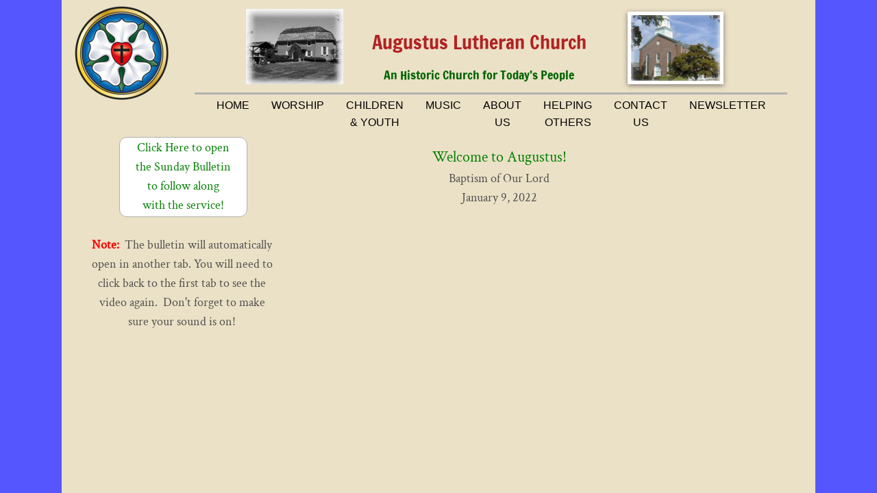

--- FILE ---
content_type: text/html; charset=utf-8
request_url: https://www.augustustrappe.org/january-9-2022.html
body_size: 14785
content:
 <!DOCTYPE html><html lang="en" dir="ltr" data-tcc-ignore=""><head><title>Baptism of Our Lord</title><meta http-equiv="content-type" content="text/html; charset=UTF-8"><meta http-equiv="X-UA-Compatible" content="IE=edge,chrome=1"><link rel="stylesheet" type="text/css" href="site.css?v="><script> if (typeof ($sf) === "undefined") { $sf = { baseUrl: "https://img1.wsimg.com/wst/v7/WSB7_J_20251020_0854_WSB-20593_6210/v2", skin: "app", preload: 0, require: { jquery: "https://img1.wsimg.com/wst/v7/WSB7_J_20251020_0854_WSB-20593_6210/v2/libs/jquery/jq.js", paths: { "wsbcore": "common/wsb/core", "knockout": "libs/knockout/knockout" } } }; } </script><script id="duel" src="//img1.wsimg.com/starfield/duel/v2.5.8/duel.js?appid=O3BkA5J1#TzNCa0E1SjF2Mi41Ljdwcm9k"></script><script> define('jquery', ['jq!starfield/jquery.mod'], function(m) { return m; }); define('appconfig', [], { documentDownloadBaseUrl: 'https://nebula.wsimg.com' }); </script><link rel="shortcut icon" href="//nebula.phx3.secureserver.net/42a2e7e748f34641974393c7b0511d22?AccessKeyId=58A44CBC36FAAB291933&disposition=0&alloworigin=1"><meta http-equiv="Content-Location" content="january-9-2022.html"><meta name="generator" content="Starfield Technologies; Go Daddy Website Builder 7.0.5350"><meta name="description" content=" "><meta property="og:type" content="website"><meta property="og:title" content="Baptism of Our Lord"><meta property="og:site_name" content="Augustus Lutheran Church"><meta property="og:url" content="http://www.augustustrappe.org/january-9-2022.html"><meta property="og:description" content=" "><meta property="og:image" content="https://nebula.wsimg.com/85a6fbf69553fd1de7080f447d666d14?AccessKeyId=58A44CBC36FAAB291933&disposition=0&alloworigin=1"></head><body><style data-inline-fonts>/* vietnamese */
@font-face {
  font-family: 'Allura';
  font-style: normal;
  font-weight: 400;
  src: url(https://img1.wsimg.com/gfonts/s/allura/v23/9oRPNYsQpS4zjuA_hAgWDto.woff2) format('woff2');
  unicode-range: U+0102-0103, U+0110-0111, U+0128-0129, U+0168-0169, U+01A0-01A1, U+01AF-01B0, U+0300-0301, U+0303-0304, U+0308-0309, U+0323, U+0329, U+1EA0-1EF9, U+20AB;
}
/* latin-ext */
@font-face {
  font-family: 'Allura';
  font-style: normal;
  font-weight: 400;
  src: url(https://img1.wsimg.com/gfonts/s/allura/v23/9oRPNYsQpS4zjuA_hQgWDto.woff2) format('woff2');
  unicode-range: U+0100-02BA, U+02BD-02C5, U+02C7-02CC, U+02CE-02D7, U+02DD-02FF, U+0304, U+0308, U+0329, U+1D00-1DBF, U+1E00-1E9F, U+1EF2-1EFF, U+2020, U+20A0-20AB, U+20AD-20C0, U+2113, U+2C60-2C7F, U+A720-A7FF;
}
/* latin */
@font-face {
  font-family: 'Allura';
  font-style: normal;
  font-weight: 400;
  src: url(https://img1.wsimg.com/gfonts/s/allura/v23/9oRPNYsQpS4zjuA_iwgW.woff2) format('woff2');
  unicode-range: U+0000-00FF, U+0131, U+0152-0153, U+02BB-02BC, U+02C6, U+02DA, U+02DC, U+0304, U+0308, U+0329, U+2000-206F, U+20AC, U+2122, U+2191, U+2193, U+2212, U+2215, U+FEFF, U+FFFD;
}
/* cyrillic */
@font-face {
  font-family: 'Amatic SC';
  font-style: normal;
  font-weight: 400;
  src: url(https://img1.wsimg.com/gfonts/s/amaticsc/v28/TUZyzwprpvBS1izr_vOEDuSfQZQ.woff2) format('woff2');
  unicode-range: U+0301, U+0400-045F, U+0490-0491, U+04B0-04B1, U+2116;
}
/* hebrew */
@font-face {
  font-family: 'Amatic SC';
  font-style: normal;
  font-weight: 400;
  src: url(https://img1.wsimg.com/gfonts/s/amaticsc/v28/TUZyzwprpvBS1izr_vOECOSfQZQ.woff2) format('woff2');
  unicode-range: U+0307-0308, U+0590-05FF, U+200C-2010, U+20AA, U+25CC, U+FB1D-FB4F;
}
/* vietnamese */
@font-face {
  font-family: 'Amatic SC';
  font-style: normal;
  font-weight: 400;
  src: url(https://img1.wsimg.com/gfonts/s/amaticsc/v28/TUZyzwprpvBS1izr_vOEBeSfQZQ.woff2) format('woff2');
  unicode-range: U+0102-0103, U+0110-0111, U+0128-0129, U+0168-0169, U+01A0-01A1, U+01AF-01B0, U+0300-0301, U+0303-0304, U+0308-0309, U+0323, U+0329, U+1EA0-1EF9, U+20AB;
}
/* latin-ext */
@font-face {
  font-family: 'Amatic SC';
  font-style: normal;
  font-weight: 400;
  src: url(https://img1.wsimg.com/gfonts/s/amaticsc/v28/TUZyzwprpvBS1izr_vOEBOSfQZQ.woff2) format('woff2');
  unicode-range: U+0100-02BA, U+02BD-02C5, U+02C7-02CC, U+02CE-02D7, U+02DD-02FF, U+0304, U+0308, U+0329, U+1D00-1DBF, U+1E00-1E9F, U+1EF2-1EFF, U+2020, U+20A0-20AB, U+20AD-20C0, U+2113, U+2C60-2C7F, U+A720-A7FF;
}
/* latin */
@font-face {
  font-family: 'Amatic SC';
  font-style: normal;
  font-weight: 400;
  src: url(https://img1.wsimg.com/gfonts/s/amaticsc/v28/TUZyzwprpvBS1izr_vOECuSf.woff2) format('woff2');
  unicode-range: U+0000-00FF, U+0131, U+0152-0153, U+02BB-02BC, U+02C6, U+02DA, U+02DC, U+0304, U+0308, U+0329, U+2000-206F, U+20AC, U+2122, U+2191, U+2193, U+2212, U+2215, U+FEFF, U+FFFD;
}
/* vietnamese */
@font-face {
  font-family: 'Arizonia';
  font-style: normal;
  font-weight: 400;
  src: url(https://img1.wsimg.com/gfonts/s/arizonia/v23/neIIzCemt4A5qa7mv5WOFqwKUQ.woff2) format('woff2');
  unicode-range: U+0102-0103, U+0110-0111, U+0128-0129, U+0168-0169, U+01A0-01A1, U+01AF-01B0, U+0300-0301, U+0303-0304, U+0308-0309, U+0323, U+0329, U+1EA0-1EF9, U+20AB;
}
/* latin-ext */
@font-face {
  font-family: 'Arizonia';
  font-style: normal;
  font-weight: 400;
  src: url(https://img1.wsimg.com/gfonts/s/arizonia/v23/neIIzCemt4A5qa7mv5WPFqwKUQ.woff2) format('woff2');
  unicode-range: U+0100-02BA, U+02BD-02C5, U+02C7-02CC, U+02CE-02D7, U+02DD-02FF, U+0304, U+0308, U+0329, U+1D00-1DBF, U+1E00-1E9F, U+1EF2-1EFF, U+2020, U+20A0-20AB, U+20AD-20C0, U+2113, U+2C60-2C7F, U+A720-A7FF;
}
/* latin */
@font-face {
  font-family: 'Arizonia';
  font-style: normal;
  font-weight: 400;
  src: url(https://img1.wsimg.com/gfonts/s/arizonia/v23/neIIzCemt4A5qa7mv5WBFqw.woff2) format('woff2');
  unicode-range: U+0000-00FF, U+0131, U+0152-0153, U+02BB-02BC, U+02C6, U+02DA, U+02DC, U+0304, U+0308, U+0329, U+2000-206F, U+20AC, U+2122, U+2191, U+2193, U+2212, U+2215, U+FEFF, U+FFFD;
}
/* latin */
@font-face {
  font-family: 'Averia Sans Libre';
  font-style: normal;
  font-weight: 400;
  src: url(https://img1.wsimg.com/gfonts/s/averiasanslibre/v20/ga6XaxZG_G5OvCf_rt7FH3B6BHLMEdVOEoI.woff2) format('woff2');
  unicode-range: U+0000-00FF, U+0131, U+0152-0153, U+02BB-02BC, U+02C6, U+02DA, U+02DC, U+0304, U+0308, U+0329, U+2000-206F, U+20AC, U+2122, U+2191, U+2193, U+2212, U+2215, U+FEFF, U+FFFD;
}
/* latin */
@font-face {
  font-family: 'Cabin Sketch';
  font-style: normal;
  font-weight: 400;
  src: url(https://img1.wsimg.com/gfonts/s/cabinsketch/v23/QGYpz_kZZAGCONcK2A4bGOj8mNhN.woff2) format('woff2');
  unicode-range: U+0000-00FF, U+0131, U+0152-0153, U+02BB-02BC, U+02C6, U+02DA, U+02DC, U+0304, U+0308, U+0329, U+2000-206F, U+20AC, U+2122, U+2191, U+2193, U+2212, U+2215, U+FEFF, U+FFFD;
}
/* vietnamese */
@font-face {
  font-family: 'Francois One';
  font-style: normal;
  font-weight: 400;
  src: url(https://img1.wsimg.com/gfonts/s/francoisone/v22/_Xmr-H4zszafZw3A-KPSZut9zgiRi_Y.woff2) format('woff2');
  unicode-range: U+0102-0103, U+0110-0111, U+0128-0129, U+0168-0169, U+01A0-01A1, U+01AF-01B0, U+0300-0301, U+0303-0304, U+0308-0309, U+0323, U+0329, U+1EA0-1EF9, U+20AB;
}
/* latin-ext */
@font-face {
  font-family: 'Francois One';
  font-style: normal;
  font-weight: 400;
  src: url(https://img1.wsimg.com/gfonts/s/francoisone/v22/_Xmr-H4zszafZw3A-KPSZut9zwiRi_Y.woff2) format('woff2');
  unicode-range: U+0100-02BA, U+02BD-02C5, U+02C7-02CC, U+02CE-02D7, U+02DD-02FF, U+0304, U+0308, U+0329, U+1D00-1DBF, U+1E00-1E9F, U+1EF2-1EFF, U+2020, U+20A0-20AB, U+20AD-20C0, U+2113, U+2C60-2C7F, U+A720-A7FF;
}
/* latin */
@font-face {
  font-family: 'Francois One';
  font-style: normal;
  font-weight: 400;
  src: url(https://img1.wsimg.com/gfonts/s/francoisone/v22/_Xmr-H4zszafZw3A-KPSZut9wQiR.woff2) format('woff2');
  unicode-range: U+0000-00FF, U+0131, U+0152-0153, U+02BB-02BC, U+02C6, U+02DA, U+02DC, U+0304, U+0308, U+0329, U+2000-206F, U+20AC, U+2122, U+2191, U+2193, U+2212, U+2215, U+FEFF, U+FFFD;
}
/* latin-ext */
@font-face {
  font-family: 'Fredericka the Great';
  font-style: normal;
  font-weight: 400;
  src: url(https://img1.wsimg.com/gfonts/s/frederickathegreat/v23/9Bt33CxNwt7aOctW2xjbCstzwVKsIBVV--StxbcVcg.woff2) format('woff2');
  unicode-range: U+0100-02BA, U+02BD-02C5, U+02C7-02CC, U+02CE-02D7, U+02DD-02FF, U+0304, U+0308, U+0329, U+1D00-1DBF, U+1E00-1E9F, U+1EF2-1EFF, U+2020, U+20A0-20AB, U+20AD-20C0, U+2113, U+2C60-2C7F, U+A720-A7FF;
}
/* latin */
@font-face {
  font-family: 'Fredericka the Great';
  font-style: normal;
  font-weight: 400;
  src: url(https://img1.wsimg.com/gfonts/s/frederickathegreat/v23/9Bt33CxNwt7aOctW2xjbCstzwVKsIBVV--Sjxbc.woff2) format('woff2');
  unicode-range: U+0000-00FF, U+0131, U+0152-0153, U+02BB-02BC, U+02C6, U+02DA, U+02DC, U+0304, U+0308, U+0329, U+2000-206F, U+20AC, U+2122, U+2191, U+2193, U+2212, U+2215, U+FEFF, U+FFFD;
}
/* latin */
@font-face {
  font-family: 'Jacques Francois Shadow';
  font-style: normal;
  font-weight: 400;
  src: url(https://img1.wsimg.com/gfonts/s/jacquesfrancoisshadow/v27/KR1FBtOz8PKTMk-kqdkLVrvR0ECFrB6Pin-2_p8Suno.woff2) format('woff2');
  unicode-range: U+0000-00FF, U+0131, U+0152-0153, U+02BB-02BC, U+02C6, U+02DA, U+02DC, U+0304, U+0308, U+0329, U+2000-206F, U+20AC, U+2122, U+2191, U+2193, U+2212, U+2215, U+FEFF, U+FFFD;
}
/* latin */
@font-face {
  font-family: 'Josefin Slab';
  font-style: normal;
  font-weight: 400;
  src: url(https://img1.wsimg.com/gfonts/s/josefinslab/v29/lW-swjwOK3Ps5GSJlNNkMalNpiZe_ldbOR4W71msR349Kg.woff2) format('woff2');
  unicode-range: U+0000-00FF, U+0131, U+0152-0153, U+02BB-02BC, U+02C6, U+02DA, U+02DC, U+0304, U+0308, U+0329, U+2000-206F, U+20AC, U+2122, U+2191, U+2193, U+2212, U+2215, U+FEFF, U+FFFD;
}
/* latin-ext */
@font-face {
  font-family: 'Kaushan Script';
  font-style: normal;
  font-weight: 400;
  src: url(https://img1.wsimg.com/gfonts/s/kaushanscript/v19/vm8vdRfvXFLG3OLnsO15WYS5DG72wNJHMw.woff2) format('woff2');
  unicode-range: U+0100-02BA, U+02BD-02C5, U+02C7-02CC, U+02CE-02D7, U+02DD-02FF, U+0304, U+0308, U+0329, U+1D00-1DBF, U+1E00-1E9F, U+1EF2-1EFF, U+2020, U+20A0-20AB, U+20AD-20C0, U+2113, U+2C60-2C7F, U+A720-A7FF;
}
/* latin */
@font-face {
  font-family: 'Kaushan Script';
  font-style: normal;
  font-weight: 400;
  src: url(https://img1.wsimg.com/gfonts/s/kaushanscript/v19/vm8vdRfvXFLG3OLnsO15WYS5DG74wNI.woff2) format('woff2');
  unicode-range: U+0000-00FF, U+0131, U+0152-0153, U+02BB-02BC, U+02C6, U+02DA, U+02DC, U+0304, U+0308, U+0329, U+2000-206F, U+20AC, U+2122, U+2191, U+2193, U+2212, U+2215, U+FEFF, U+FFFD;
}
/* latin-ext */
@font-face {
  font-family: 'Love Ya Like A Sister';
  font-style: normal;
  font-weight: 400;
  src: url(https://img1.wsimg.com/gfonts/s/loveyalikeasister/v23/R70EjzUBlOqPeouhFDfR80-0FhOqJubN-BeL-3xdgGE.woff2) format('woff2');
  unicode-range: U+0100-02BA, U+02BD-02C5, U+02C7-02CC, U+02CE-02D7, U+02DD-02FF, U+0304, U+0308, U+0329, U+1D00-1DBF, U+1E00-1E9F, U+1EF2-1EFF, U+2020, U+20A0-20AB, U+20AD-20C0, U+2113, U+2C60-2C7F, U+A720-A7FF;
}
/* latin */
@font-face {
  font-family: 'Love Ya Like A Sister';
  font-style: normal;
  font-weight: 400;
  src: url(https://img1.wsimg.com/gfonts/s/loveyalikeasister/v23/R70EjzUBlOqPeouhFDfR80-0FhOqJubN-BeL9Xxd.woff2) format('woff2');
  unicode-range: U+0000-00FF, U+0131, U+0152-0153, U+02BB-02BC, U+02C6, U+02DA, U+02DC, U+0304, U+0308, U+0329, U+2000-206F, U+20AC, U+2122, U+2191, U+2193, U+2212, U+2215, U+FEFF, U+FFFD;
}
/* cyrillic-ext */
@font-face {
  font-family: 'Merriweather';
  font-style: normal;
  font-weight: 400;
  font-stretch: 100%;
  src: url(https://img1.wsimg.com/gfonts/s/merriweather/v33/u-4D0qyriQwlOrhSvowK_l5UcA6zuSYEqOzpPe3HOZJ5eX1WtLaQwmYiScCmDxhtNOKl8yDr3icaGV31GvU.woff2) format('woff2');
  unicode-range: U+0460-052F, U+1C80-1C8A, U+20B4, U+2DE0-2DFF, U+A640-A69F, U+FE2E-FE2F;
}
/* cyrillic */
@font-face {
  font-family: 'Merriweather';
  font-style: normal;
  font-weight: 400;
  font-stretch: 100%;
  src: url(https://img1.wsimg.com/gfonts/s/merriweather/v33/u-4D0qyriQwlOrhSvowK_l5UcA6zuSYEqOzpPe3HOZJ5eX1WtLaQwmYiScCmDxhtNOKl8yDr3icaEF31GvU.woff2) format('woff2');
  unicode-range: U+0301, U+0400-045F, U+0490-0491, U+04B0-04B1, U+2116;
}
/* vietnamese */
@font-face {
  font-family: 'Merriweather';
  font-style: normal;
  font-weight: 400;
  font-stretch: 100%;
  src: url(https://img1.wsimg.com/gfonts/s/merriweather/v33/u-4D0qyriQwlOrhSvowK_l5UcA6zuSYEqOzpPe3HOZJ5eX1WtLaQwmYiScCmDxhtNOKl8yDr3icaG131GvU.woff2) format('woff2');
  unicode-range: U+0102-0103, U+0110-0111, U+0128-0129, U+0168-0169, U+01A0-01A1, U+01AF-01B0, U+0300-0301, U+0303-0304, U+0308-0309, U+0323, U+0329, U+1EA0-1EF9, U+20AB;
}
/* latin-ext */
@font-face {
  font-family: 'Merriweather';
  font-style: normal;
  font-weight: 400;
  font-stretch: 100%;
  src: url(https://img1.wsimg.com/gfonts/s/merriweather/v33/u-4D0qyriQwlOrhSvowK_l5UcA6zuSYEqOzpPe3HOZJ5eX1WtLaQwmYiScCmDxhtNOKl8yDr3icaGl31GvU.woff2) format('woff2');
  unicode-range: U+0100-02BA, U+02BD-02C5, U+02C7-02CC, U+02CE-02D7, U+02DD-02FF, U+0304, U+0308, U+0329, U+1D00-1DBF, U+1E00-1E9F, U+1EF2-1EFF, U+2020, U+20A0-20AB, U+20AD-20C0, U+2113, U+2C60-2C7F, U+A720-A7FF;
}
/* latin */
@font-face {
  font-family: 'Merriweather';
  font-style: normal;
  font-weight: 400;
  font-stretch: 100%;
  src: url(https://img1.wsimg.com/gfonts/s/merriweather/v33/u-4D0qyriQwlOrhSvowK_l5UcA6zuSYEqOzpPe3HOZJ5eX1WtLaQwmYiScCmDxhtNOKl8yDr3icaFF31.woff2) format('woff2');
  unicode-range: U+0000-00FF, U+0131, U+0152-0153, U+02BB-02BC, U+02C6, U+02DA, U+02DC, U+0304, U+0308, U+0329, U+2000-206F, U+20AC, U+2122, U+2191, U+2193, U+2212, U+2215, U+FEFF, U+FFFD;
}
/* latin-ext */
@font-face {
  font-family: 'Offside';
  font-style: normal;
  font-weight: 400;
  src: url(https://img1.wsimg.com/gfonts/s/offside/v26/HI_KiYMWKa9QrAykc5joR6-d.woff2) format('woff2');
  unicode-range: U+0100-02BA, U+02BD-02C5, U+02C7-02CC, U+02CE-02D7, U+02DD-02FF, U+0304, U+0308, U+0329, U+1D00-1DBF, U+1E00-1E9F, U+1EF2-1EFF, U+2020, U+20A0-20AB, U+20AD-20C0, U+2113, U+2C60-2C7F, U+A720-A7FF;
}
/* latin */
@font-face {
  font-family: 'Offside';
  font-style: normal;
  font-weight: 400;
  src: url(https://img1.wsimg.com/gfonts/s/offside/v26/HI_KiYMWKa9QrAykc5boRw.woff2) format('woff2');
  unicode-range: U+0000-00FF, U+0131, U+0152-0153, U+02BB-02BC, U+02C6, U+02DA, U+02DC, U+0304, U+0308, U+0329, U+2000-206F, U+20AC, U+2122, U+2191, U+2193, U+2212, U+2215, U+FEFF, U+FFFD;
}
/* cyrillic-ext */
@font-face {
  font-family: 'Open Sans';
  font-style: normal;
  font-weight: 400;
  font-stretch: 100%;
  src: url(https://img1.wsimg.com/gfonts/s/opensans/v44/memSYaGs126MiZpBA-UvWbX2vVnXBbObj2OVZyOOSr4dVJWUgsjZ0B4taVIGxA.woff2) format('woff2');
  unicode-range: U+0460-052F, U+1C80-1C8A, U+20B4, U+2DE0-2DFF, U+A640-A69F, U+FE2E-FE2F;
}
/* cyrillic */
@font-face {
  font-family: 'Open Sans';
  font-style: normal;
  font-weight: 400;
  font-stretch: 100%;
  src: url(https://img1.wsimg.com/gfonts/s/opensans/v44/memSYaGs126MiZpBA-UvWbX2vVnXBbObj2OVZyOOSr4dVJWUgsjZ0B4kaVIGxA.woff2) format('woff2');
  unicode-range: U+0301, U+0400-045F, U+0490-0491, U+04B0-04B1, U+2116;
}
/* greek-ext */
@font-face {
  font-family: 'Open Sans';
  font-style: normal;
  font-weight: 400;
  font-stretch: 100%;
  src: url(https://img1.wsimg.com/gfonts/s/opensans/v44/memSYaGs126MiZpBA-UvWbX2vVnXBbObj2OVZyOOSr4dVJWUgsjZ0B4saVIGxA.woff2) format('woff2');
  unicode-range: U+1F00-1FFF;
}
/* greek */
@font-face {
  font-family: 'Open Sans';
  font-style: normal;
  font-weight: 400;
  font-stretch: 100%;
  src: url(https://img1.wsimg.com/gfonts/s/opensans/v44/memSYaGs126MiZpBA-UvWbX2vVnXBbObj2OVZyOOSr4dVJWUgsjZ0B4jaVIGxA.woff2) format('woff2');
  unicode-range: U+0370-0377, U+037A-037F, U+0384-038A, U+038C, U+038E-03A1, U+03A3-03FF;
}
/* hebrew */
@font-face {
  font-family: 'Open Sans';
  font-style: normal;
  font-weight: 400;
  font-stretch: 100%;
  src: url(https://img1.wsimg.com/gfonts/s/opensans/v44/memSYaGs126MiZpBA-UvWbX2vVnXBbObj2OVZyOOSr4dVJWUgsjZ0B4iaVIGxA.woff2) format('woff2');
  unicode-range: U+0307-0308, U+0590-05FF, U+200C-2010, U+20AA, U+25CC, U+FB1D-FB4F;
}
/* math */
@font-face {
  font-family: 'Open Sans';
  font-style: normal;
  font-weight: 400;
  font-stretch: 100%;
  src: url(https://img1.wsimg.com/gfonts/s/opensans/v44/memSYaGs126MiZpBA-UvWbX2vVnXBbObj2OVZyOOSr4dVJWUgsjZ0B5caVIGxA.woff2) format('woff2');
  unicode-range: U+0302-0303, U+0305, U+0307-0308, U+0310, U+0312, U+0315, U+031A, U+0326-0327, U+032C, U+032F-0330, U+0332-0333, U+0338, U+033A, U+0346, U+034D, U+0391-03A1, U+03A3-03A9, U+03B1-03C9, U+03D1, U+03D5-03D6, U+03F0-03F1, U+03F4-03F5, U+2016-2017, U+2034-2038, U+203C, U+2040, U+2043, U+2047, U+2050, U+2057, U+205F, U+2070-2071, U+2074-208E, U+2090-209C, U+20D0-20DC, U+20E1, U+20E5-20EF, U+2100-2112, U+2114-2115, U+2117-2121, U+2123-214F, U+2190, U+2192, U+2194-21AE, U+21B0-21E5, U+21F1-21F2, U+21F4-2211, U+2213-2214, U+2216-22FF, U+2308-230B, U+2310, U+2319, U+231C-2321, U+2336-237A, U+237C, U+2395, U+239B-23B7, U+23D0, U+23DC-23E1, U+2474-2475, U+25AF, U+25B3, U+25B7, U+25BD, U+25C1, U+25CA, U+25CC, U+25FB, U+266D-266F, U+27C0-27FF, U+2900-2AFF, U+2B0E-2B11, U+2B30-2B4C, U+2BFE, U+3030, U+FF5B, U+FF5D, U+1D400-1D7FF, U+1EE00-1EEFF;
}
/* symbols */
@font-face {
  font-family: 'Open Sans';
  font-style: normal;
  font-weight: 400;
  font-stretch: 100%;
  src: url(https://img1.wsimg.com/gfonts/s/opensans/v44/memSYaGs126MiZpBA-UvWbX2vVnXBbObj2OVZyOOSr4dVJWUgsjZ0B5OaVIGxA.woff2) format('woff2');
  unicode-range: U+0001-000C, U+000E-001F, U+007F-009F, U+20DD-20E0, U+20E2-20E4, U+2150-218F, U+2190, U+2192, U+2194-2199, U+21AF, U+21E6-21F0, U+21F3, U+2218-2219, U+2299, U+22C4-22C6, U+2300-243F, U+2440-244A, U+2460-24FF, U+25A0-27BF, U+2800-28FF, U+2921-2922, U+2981, U+29BF, U+29EB, U+2B00-2BFF, U+4DC0-4DFF, U+FFF9-FFFB, U+10140-1018E, U+10190-1019C, U+101A0, U+101D0-101FD, U+102E0-102FB, U+10E60-10E7E, U+1D2C0-1D2D3, U+1D2E0-1D37F, U+1F000-1F0FF, U+1F100-1F1AD, U+1F1E6-1F1FF, U+1F30D-1F30F, U+1F315, U+1F31C, U+1F31E, U+1F320-1F32C, U+1F336, U+1F378, U+1F37D, U+1F382, U+1F393-1F39F, U+1F3A7-1F3A8, U+1F3AC-1F3AF, U+1F3C2, U+1F3C4-1F3C6, U+1F3CA-1F3CE, U+1F3D4-1F3E0, U+1F3ED, U+1F3F1-1F3F3, U+1F3F5-1F3F7, U+1F408, U+1F415, U+1F41F, U+1F426, U+1F43F, U+1F441-1F442, U+1F444, U+1F446-1F449, U+1F44C-1F44E, U+1F453, U+1F46A, U+1F47D, U+1F4A3, U+1F4B0, U+1F4B3, U+1F4B9, U+1F4BB, U+1F4BF, U+1F4C8-1F4CB, U+1F4D6, U+1F4DA, U+1F4DF, U+1F4E3-1F4E6, U+1F4EA-1F4ED, U+1F4F7, U+1F4F9-1F4FB, U+1F4FD-1F4FE, U+1F503, U+1F507-1F50B, U+1F50D, U+1F512-1F513, U+1F53E-1F54A, U+1F54F-1F5FA, U+1F610, U+1F650-1F67F, U+1F687, U+1F68D, U+1F691, U+1F694, U+1F698, U+1F6AD, U+1F6B2, U+1F6B9-1F6BA, U+1F6BC, U+1F6C6-1F6CF, U+1F6D3-1F6D7, U+1F6E0-1F6EA, U+1F6F0-1F6F3, U+1F6F7-1F6FC, U+1F700-1F7FF, U+1F800-1F80B, U+1F810-1F847, U+1F850-1F859, U+1F860-1F887, U+1F890-1F8AD, U+1F8B0-1F8BB, U+1F8C0-1F8C1, U+1F900-1F90B, U+1F93B, U+1F946, U+1F984, U+1F996, U+1F9E9, U+1FA00-1FA6F, U+1FA70-1FA7C, U+1FA80-1FA89, U+1FA8F-1FAC6, U+1FACE-1FADC, U+1FADF-1FAE9, U+1FAF0-1FAF8, U+1FB00-1FBFF;
}
/* vietnamese */
@font-face {
  font-family: 'Open Sans';
  font-style: normal;
  font-weight: 400;
  font-stretch: 100%;
  src: url(https://img1.wsimg.com/gfonts/s/opensans/v44/memSYaGs126MiZpBA-UvWbX2vVnXBbObj2OVZyOOSr4dVJWUgsjZ0B4vaVIGxA.woff2) format('woff2');
  unicode-range: U+0102-0103, U+0110-0111, U+0128-0129, U+0168-0169, U+01A0-01A1, U+01AF-01B0, U+0300-0301, U+0303-0304, U+0308-0309, U+0323, U+0329, U+1EA0-1EF9, U+20AB;
}
/* latin-ext */
@font-face {
  font-family: 'Open Sans';
  font-style: normal;
  font-weight: 400;
  font-stretch: 100%;
  src: url(https://img1.wsimg.com/gfonts/s/opensans/v44/memSYaGs126MiZpBA-UvWbX2vVnXBbObj2OVZyOOSr4dVJWUgsjZ0B4uaVIGxA.woff2) format('woff2');
  unicode-range: U+0100-02BA, U+02BD-02C5, U+02C7-02CC, U+02CE-02D7, U+02DD-02FF, U+0304, U+0308, U+0329, U+1D00-1DBF, U+1E00-1E9F, U+1EF2-1EFF, U+2020, U+20A0-20AB, U+20AD-20C0, U+2113, U+2C60-2C7F, U+A720-A7FF;
}
/* latin */
@font-face {
  font-family: 'Open Sans';
  font-style: normal;
  font-weight: 400;
  font-stretch: 100%;
  src: url(https://img1.wsimg.com/gfonts/s/opensans/v44/memSYaGs126MiZpBA-UvWbX2vVnXBbObj2OVZyOOSr4dVJWUgsjZ0B4gaVI.woff2) format('woff2');
  unicode-range: U+0000-00FF, U+0131, U+0152-0153, U+02BB-02BC, U+02C6, U+02DA, U+02DC, U+0304, U+0308, U+0329, U+2000-206F, U+20AC, U+2122, U+2191, U+2193, U+2212, U+2215, U+FEFF, U+FFFD;
}
/* cyrillic-ext */
@font-face {
  font-family: 'Oswald';
  font-style: normal;
  font-weight: 400;
  src: url(https://img1.wsimg.com/gfonts/s/oswald/v57/TK3_WkUHHAIjg75cFRf3bXL8LICs1_FvsUtiZTaR.woff2) format('woff2');
  unicode-range: U+0460-052F, U+1C80-1C8A, U+20B4, U+2DE0-2DFF, U+A640-A69F, U+FE2E-FE2F;
}
/* cyrillic */
@font-face {
  font-family: 'Oswald';
  font-style: normal;
  font-weight: 400;
  src: url(https://img1.wsimg.com/gfonts/s/oswald/v57/TK3_WkUHHAIjg75cFRf3bXL8LICs1_FvsUJiZTaR.woff2) format('woff2');
  unicode-range: U+0301, U+0400-045F, U+0490-0491, U+04B0-04B1, U+2116;
}
/* vietnamese */
@font-face {
  font-family: 'Oswald';
  font-style: normal;
  font-weight: 400;
  src: url(https://img1.wsimg.com/gfonts/s/oswald/v57/TK3_WkUHHAIjg75cFRf3bXL8LICs1_FvsUliZTaR.woff2) format('woff2');
  unicode-range: U+0102-0103, U+0110-0111, U+0128-0129, U+0168-0169, U+01A0-01A1, U+01AF-01B0, U+0300-0301, U+0303-0304, U+0308-0309, U+0323, U+0329, U+1EA0-1EF9, U+20AB;
}
/* latin-ext */
@font-face {
  font-family: 'Oswald';
  font-style: normal;
  font-weight: 400;
  src: url(https://img1.wsimg.com/gfonts/s/oswald/v57/TK3_WkUHHAIjg75cFRf3bXL8LICs1_FvsUhiZTaR.woff2) format('woff2');
  unicode-range: U+0100-02BA, U+02BD-02C5, U+02C7-02CC, U+02CE-02D7, U+02DD-02FF, U+0304, U+0308, U+0329, U+1D00-1DBF, U+1E00-1E9F, U+1EF2-1EFF, U+2020, U+20A0-20AB, U+20AD-20C0, U+2113, U+2C60-2C7F, U+A720-A7FF;
}
/* latin */
@font-face {
  font-family: 'Oswald';
  font-style: normal;
  font-weight: 400;
  src: url(https://img1.wsimg.com/gfonts/s/oswald/v57/TK3_WkUHHAIjg75cFRf3bXL8LICs1_FvsUZiZQ.woff2) format('woff2');
  unicode-range: U+0000-00FF, U+0131, U+0152-0153, U+02BB-02BC, U+02C6, U+02DA, U+02DC, U+0304, U+0308, U+0329, U+2000-206F, U+20AC, U+2122, U+2191, U+2193, U+2212, U+2215, U+FEFF, U+FFFD;
}
/* latin-ext */
@font-face {
  font-family: 'Over the Rainbow';
  font-style: normal;
  font-weight: 400;
  src: url(https://img1.wsimg.com/gfonts/s/overtherainbow/v23/11haGoXG1k_HKhMLUWz7Mc7vvW5ulvqs9eA2.woff2) format('woff2');
  unicode-range: U+0100-02BA, U+02BD-02C5, U+02C7-02CC, U+02CE-02D7, U+02DD-02FF, U+0304, U+0308, U+0329, U+1D00-1DBF, U+1E00-1E9F, U+1EF2-1EFF, U+2020, U+20A0-20AB, U+20AD-20C0, U+2113, U+2C60-2C7F, U+A720-A7FF;
}
/* latin */
@font-face {
  font-family: 'Over the Rainbow';
  font-style: normal;
  font-weight: 400;
  src: url(https://img1.wsimg.com/gfonts/s/overtherainbow/v23/11haGoXG1k_HKhMLUWz7Mc7vvW5ulvSs9Q.woff2) format('woff2');
  unicode-range: U+0000-00FF, U+0131, U+0152-0153, U+02BB-02BC, U+02C6, U+02DA, U+02DC, U+0304, U+0308, U+0329, U+2000-206F, U+20AC, U+2122, U+2191, U+2193, U+2212, U+2215, U+FEFF, U+FFFD;
}
/* cyrillic-ext */
@font-face {
  font-family: 'Pacifico';
  font-style: normal;
  font-weight: 400;
  src: url(https://img1.wsimg.com/gfonts/s/pacifico/v23/FwZY7-Qmy14u9lezJ-6K6MmTpA.woff2) format('woff2');
  unicode-range: U+0460-052F, U+1C80-1C8A, U+20B4, U+2DE0-2DFF, U+A640-A69F, U+FE2E-FE2F;
}
/* cyrillic */
@font-face {
  font-family: 'Pacifico';
  font-style: normal;
  font-weight: 400;
  src: url(https://img1.wsimg.com/gfonts/s/pacifico/v23/FwZY7-Qmy14u9lezJ-6D6MmTpA.woff2) format('woff2');
  unicode-range: U+0301, U+0400-045F, U+0490-0491, U+04B0-04B1, U+2116;
}
/* vietnamese */
@font-face {
  font-family: 'Pacifico';
  font-style: normal;
  font-weight: 400;
  src: url(https://img1.wsimg.com/gfonts/s/pacifico/v23/FwZY7-Qmy14u9lezJ-6I6MmTpA.woff2) format('woff2');
  unicode-range: U+0102-0103, U+0110-0111, U+0128-0129, U+0168-0169, U+01A0-01A1, U+01AF-01B0, U+0300-0301, U+0303-0304, U+0308-0309, U+0323, U+0329, U+1EA0-1EF9, U+20AB;
}
/* latin-ext */
@font-face {
  font-family: 'Pacifico';
  font-style: normal;
  font-weight: 400;
  src: url(https://img1.wsimg.com/gfonts/s/pacifico/v23/FwZY7-Qmy14u9lezJ-6J6MmTpA.woff2) format('woff2');
  unicode-range: U+0100-02BA, U+02BD-02C5, U+02C7-02CC, U+02CE-02D7, U+02DD-02FF, U+0304, U+0308, U+0329, U+1D00-1DBF, U+1E00-1E9F, U+1EF2-1EFF, U+2020, U+20A0-20AB, U+20AD-20C0, U+2113, U+2C60-2C7F, U+A720-A7FF;
}
/* latin */
@font-face {
  font-family: 'Pacifico';
  font-style: normal;
  font-weight: 400;
  src: url(https://img1.wsimg.com/gfonts/s/pacifico/v23/FwZY7-Qmy14u9lezJ-6H6Mk.woff2) format('woff2');
  unicode-range: U+0000-00FF, U+0131, U+0152-0153, U+02BB-02BC, U+02C6, U+02DA, U+02DC, U+0304, U+0308, U+0329, U+2000-206F, U+20AC, U+2122, U+2191, U+2193, U+2212, U+2215, U+FEFF, U+FFFD;
}
/* latin-ext */
@font-face {
  font-family: 'Romanesco';
  font-style: normal;
  font-weight: 400;
  src: url(https://img1.wsimg.com/gfonts/s/romanesco/v22/w8gYH2ozQOY7_r_J7mSX1XYKmOo.woff2) format('woff2');
  unicode-range: U+0100-02BA, U+02BD-02C5, U+02C7-02CC, U+02CE-02D7, U+02DD-02FF, U+0304, U+0308, U+0329, U+1D00-1DBF, U+1E00-1E9F, U+1EF2-1EFF, U+2020, U+20A0-20AB, U+20AD-20C0, U+2113, U+2C60-2C7F, U+A720-A7FF;
}
/* latin */
@font-face {
  font-family: 'Romanesco';
  font-style: normal;
  font-weight: 400;
  src: url(https://img1.wsimg.com/gfonts/s/romanesco/v22/w8gYH2ozQOY7_r_J7mSX23YK.woff2) format('woff2');
  unicode-range: U+0000-00FF, U+0131, U+0152-0153, U+02BB-02BC, U+02C6, U+02DA, U+02DC, U+0304, U+0308, U+0329, U+2000-206F, U+20AC, U+2122, U+2191, U+2193, U+2212, U+2215, U+FEFF, U+FFFD;
}
/* latin-ext */
@font-face {
  font-family: 'Sacramento';
  font-style: normal;
  font-weight: 400;
  src: url(https://img1.wsimg.com/gfonts/s/sacramento/v17/buEzpo6gcdjy0EiZMBUG4CMf_exL.woff2) format('woff2');
  unicode-range: U+0100-02BA, U+02BD-02C5, U+02C7-02CC, U+02CE-02D7, U+02DD-02FF, U+0304, U+0308, U+0329, U+1D00-1DBF, U+1E00-1E9F, U+1EF2-1EFF, U+2020, U+20A0-20AB, U+20AD-20C0, U+2113, U+2C60-2C7F, U+A720-A7FF;
}
/* latin */
@font-face {
  font-family: 'Sacramento';
  font-style: normal;
  font-weight: 400;
  src: url(https://img1.wsimg.com/gfonts/s/sacramento/v17/buEzpo6gcdjy0EiZMBUG4C0f_Q.woff2) format('woff2');
  unicode-range: U+0000-00FF, U+0131, U+0152-0153, U+02BB-02BC, U+02C6, U+02DA, U+02DC, U+0304, U+0308, U+0329, U+2000-206F, U+20AC, U+2122, U+2191, U+2193, U+2212, U+2215, U+FEFF, U+FFFD;
}
/* latin-ext */
@font-face {
  font-family: 'Seaweed Script';
  font-style: normal;
  font-weight: 400;
  src: url(https://img1.wsimg.com/gfonts/s/seaweedscript/v17/bx6cNx6Tne2pxOATYE8C_Rsoe3WA8qY2VQ.woff2) format('woff2');
  unicode-range: U+0100-02BA, U+02BD-02C5, U+02C7-02CC, U+02CE-02D7, U+02DD-02FF, U+0304, U+0308, U+0329, U+1D00-1DBF, U+1E00-1E9F, U+1EF2-1EFF, U+2020, U+20A0-20AB, U+20AD-20C0, U+2113, U+2C60-2C7F, U+A720-A7FF;
}
/* latin */
@font-face {
  font-family: 'Seaweed Script';
  font-style: normal;
  font-weight: 400;
  src: url(https://img1.wsimg.com/gfonts/s/seaweedscript/v17/bx6cNx6Tne2pxOATYE8C_Rsoe3WO8qY.woff2) format('woff2');
  unicode-range: U+0000-00FF, U+0131, U+0152-0153, U+02BB-02BC, U+02C6, U+02DA, U+02DC, U+0304, U+0308, U+0329, U+2000-206F, U+20AC, U+2122, U+2191, U+2193, U+2212, U+2215, U+FEFF, U+FFFD;
}
/* latin-ext */
@font-face {
  font-family: 'Special Elite';
  font-style: normal;
  font-weight: 400;
  src: url(https://img1.wsimg.com/gfonts/s/specialelite/v20/XLYgIZbkc4JPUL5CVArUVL0ntn4OSEFt.woff2) format('woff2');
  unicode-range: U+0100-02BA, U+02BD-02C5, U+02C7-02CC, U+02CE-02D7, U+02DD-02FF, U+0304, U+0308, U+0329, U+1D00-1DBF, U+1E00-1E9F, U+1EF2-1EFF, U+2020, U+20A0-20AB, U+20AD-20C0, U+2113, U+2C60-2C7F, U+A720-A7FF;
}
/* latin */
@font-face {
  font-family: 'Special Elite';
  font-style: normal;
  font-weight: 400;
  src: url(https://img1.wsimg.com/gfonts/s/specialelite/v20/XLYgIZbkc4JPUL5CVArUVL0ntnAOSA.woff2) format('woff2');
  unicode-range: U+0000-00FF, U+0131, U+0152-0153, U+02BB-02BC, U+02C6, U+02DA, U+02DC, U+0304, U+0308, U+0329, U+2000-206F, U+20AC, U+2122, U+2191, U+2193, U+2212, U+2215, U+FEFF, U+FFFD;
}

/* vietnamese */
@font-face {
  font-family: 'Arizonia';
  font-style: normal;
  font-weight: 400;
  src: url(https://img1.wsimg.com/gfonts/s/arizonia/v23/neIIzCemt4A5qa7mv5WOFqwKUQ.woff2) format('woff2');
  unicode-range: U+0102-0103, U+0110-0111, U+0128-0129, U+0168-0169, U+01A0-01A1, U+01AF-01B0, U+0300-0301, U+0303-0304, U+0308-0309, U+0323, U+0329, U+1EA0-1EF9, U+20AB;
}
/* latin-ext */
@font-face {
  font-family: 'Arizonia';
  font-style: normal;
  font-weight: 400;
  src: url(https://img1.wsimg.com/gfonts/s/arizonia/v23/neIIzCemt4A5qa7mv5WPFqwKUQ.woff2) format('woff2');
  unicode-range: U+0100-02BA, U+02BD-02C5, U+02C7-02CC, U+02CE-02D7, U+02DD-02FF, U+0304, U+0308, U+0329, U+1D00-1DBF, U+1E00-1E9F, U+1EF2-1EFF, U+2020, U+20A0-20AB, U+20AD-20C0, U+2113, U+2C60-2C7F, U+A720-A7FF;
}
/* latin */
@font-face {
  font-family: 'Arizonia';
  font-style: normal;
  font-weight: 400;
  src: url(https://img1.wsimg.com/gfonts/s/arizonia/v23/neIIzCemt4A5qa7mv5WBFqw.woff2) format('woff2');
  unicode-range: U+0000-00FF, U+0131, U+0152-0153, U+02BB-02BC, U+02C6, U+02DA, U+02DC, U+0304, U+0308, U+0329, U+2000-206F, U+20AC, U+2122, U+2191, U+2193, U+2212, U+2215, U+FEFF, U+FFFD;
}
/* vietnamese */
@font-face {
  font-family: 'Crimson Text';
  font-style: normal;
  font-weight: 400;
  src: url(https://img1.wsimg.com/gfonts/s/crimsontext/v19/wlp2gwHKFkZgtmSR3NB0oRJfYAhTM_I.woff2) format('woff2');
  unicode-range: U+0102-0103, U+0110-0111, U+0128-0129, U+0168-0169, U+01A0-01A1, U+01AF-01B0, U+0300-0301, U+0303-0304, U+0308-0309, U+0323, U+0329, U+1EA0-1EF9, U+20AB;
}
/* latin-ext */
@font-face {
  font-family: 'Crimson Text';
  font-style: normal;
  font-weight: 400;
  src: url(https://img1.wsimg.com/gfonts/s/crimsontext/v19/wlp2gwHKFkZgtmSR3NB0oRJfYQhTM_I.woff2) format('woff2');
  unicode-range: U+0100-02BA, U+02BD-02C5, U+02C7-02CC, U+02CE-02D7, U+02DD-02FF, U+0304, U+0308, U+0329, U+1D00-1DBF, U+1E00-1E9F, U+1EF2-1EFF, U+2020, U+20A0-20AB, U+20AD-20C0, U+2113, U+2C60-2C7F, U+A720-A7FF;
}
/* latin */
@font-face {
  font-family: 'Crimson Text';
  font-style: normal;
  font-weight: 400;
  src: url(https://img1.wsimg.com/gfonts/s/crimsontext/v19/wlp2gwHKFkZgtmSR3NB0oRJfbwhT.woff2) format('woff2');
  unicode-range: U+0000-00FF, U+0131, U+0152-0153, U+02BB-02BC, U+02C6, U+02DA, U+02DC, U+0304, U+0308, U+0329, U+2000-206F, U+20AC, U+2122, U+2191, U+2193, U+2212, U+2215, U+FEFF, U+FFFD;
}
</style><style type="text/css"> #wsb-element-100ba636-a8bc-4213-8360-ad9daa8d80f2{top:100px;left:210px;position:absolute;z-index:549}#wsb-element-100ba636-a8bc-4213-8360-ad9daa8d80f2{width:796px;height:40px}#wsb-element-00000000-0000-0000-0000-000530279826{top:8px;left:18px;position:absolute;z-index:227}#wsb-element-00000000-0000-0000-0000-000530279826 .wsb-image-inner{}#wsb-element-00000000-0000-0000-0000-000530279826 .wsb-image-inner div{width:139px;height:139px;position:relative;overflow:hidden}#wsb-element-00000000-0000-0000-0000-000530279826 img{position:absolute}#wsb-element-00000000-0000-0000-0000-000523138120{top:39px;left:421px;position:absolute;z-index:58}#wsb-element-00000000-0000-0000-0000-000523138120 .txt{border:solid 1px transparent;-webkit-border-radius:1px;-moz-border-radius:1px;-o-border-radius:1px;border-radius:1px;padding:0px;width:374px;height:90px}#wsb-element-00000000-0000-0000-0000-000523102611{top:13px;left:269px;position:absolute;z-index:149}#wsb-element-00000000-0000-0000-0000-000523102611 .wsb-image-inner{}#wsb-element-00000000-0000-0000-0000-000523102611 .wsb-image-inner div{width:142px;height:110px;position:relative;overflow:hidden}#wsb-element-00000000-0000-0000-0000-000523102611 img{position:absolute}#wsb-element-00000000-0000-0000-0000-000523102407{top:17px;left:826px;position:absolute;z-index:148}#wsb-element-00000000-0000-0000-0000-000523102407 .wsb-image-inner{}#wsb-element-00000000-0000-0000-0000-000523102407 .wsb-image-inner div{width:130px;height:96px;position:relative;overflow:hidden}#wsb-element-00000000-0000-0000-0000-000523102407 img{position:absolute}#wsb-element-00000000-0000-0000-0000-000480606303{top:3337px;left:73px;position:absolute;z-index:72}#wsb-element-00000000-0000-0000-0000-000480606303 .wsb-image-inner{}#wsb-element-00000000-0000-0000-0000-000480606303 .wsb-image-inner div{width:126px;height:45px;position:relative;overflow:hidden}#wsb-element-00000000-0000-0000-0000-000480606303 img{position:absolute}#wsb-element-00000000-0000-0000-0000-000480606300{top:135px;left:194px;position:absolute;z-index:71}#wsb-element-00000000-0000-0000-0000-000480606300 .wsb-line-element{width:865px;height:20px}#wsb-element-00000000-0000-0000-0000-000480606275{top:3337px;left:35px;position:absolute;z-index:73}#wsb-element-00000000-0000-0000-0000-000480606275 .txt{width:1029px;height:47px}#wsb-element-f6559c15-4450-4d0d-96af-54388935a177{top:200px;left:84px;position:absolute;z-index:544}#wsb-element-f6559c15-4450-4d0d-96af-54388935a177 .wsb-button{color:#007f00;border:solid 1px #afafaf;-webkit-border-radius:11px;-moz-border-radius:11px;-o-border-radius:11px;border-radius:11px;background:#fff;width:185px;height:115px}#wsb-element-a13949b8-40bc-411a-b864-842719cf0d1d{top:331px;left:388.99px;position:absolute;z-index:568}#wsb-element-a13949b8-40bc-411a-b864-842719cf0d1d .wsb-htmlsnippet-element{width:577px;height:322px;overflow:hidden;margin:auto}#wsb-element-9c983639-970b-4aba-bb07-09eb28dd0d61{top:212px;left:311px;position:absolute;z-index:540}#wsb-element-9c983639-970b-4aba-bb07-09eb28dd0d61 .txt{width:655px;height:93px}#wsb-element-9bb86f8b-81a1-4595-80d1-3e81064ddc3c{top:344px;left:40px;position:absolute;z-index:542}#wsb-element-9bb86f8b-81a1-4595-80d1-3e81064ddc3c .txt{width:271px;height:144px}#wsb-element-65724fa4-b06d-4262-8a1e-216f1e17ee28{top:3337px;left:932px;position:absolute;z-index:565}#wsb-element-65724fa4-b06d-4262-8a1e-216f1e17ee28 .wsb-htmlsnippet-element{width:63px;height:24px;overflow:hidden;margin:auto} </style><div class="wsb-canvas body" style="background-color: #5656ff; background-position-x: center; background-position-y: center; background-position: center center; background-repeat: repeat; position: fixed; top: 0; bottom: 0; left: 0; right: 0; width: 100%; height: 100%; overflow: hidden;"><div class="wsb-canvas-page-container" style="position: absolute; top: 0; bottom: 0; left: 0; right: 0; width: 100%; height: 100%; overflow: auto;"><div id="wsb-canvas-template-page" class="wsb-canvas-page page" style="height: 3429px; margin: auto; width: 1100px; background-color: #ebe1c7; position: relative; margin-top: 0px"><div id="wsb-canvas-template-container" style="position: absolute;"> <div id="wsb-element-100ba636-a8bc-4213-8360-ad9daa8d80f2" class="wsb-element-navigation" data-type="element"> <script type="text/javascript"> require(['designer/app/builder/ui/canvas/elements/navigation/subNavigation'], function (subnav) { subnav.initialize(); }); </script><div style="width: 796px; height: 40px;" class="wsb-nav nav_theme nav-text-center nav-horizontal nav-btn-stretch wsb-navigation-rendered-top-level-container" id="wsb-nav-100ba636-a8bc-4213-8360-ad9daa8d80f2"><style> #wsb-nav-100ba636-a8bc-4213-8360-ad9daa8d80f2.wsb-navigation-rendered-top-level-container ul > li > a {font-family:Tahoma, Geneva, sans-serif;color:#000000;} #wsb-nav-100ba636-a8bc-4213-8360-ad9daa8d80f2.wsb-navigation-rendered-top-level-container > ul > li > a {font-size:16px;} #wsb-nav-100ba636-a8bc-4213-8360-ad9daa8d80f2.wsb-navigation-rendered-top-level-container ul > li:hover, #wsb-nav-100ba636-a8bc-4213-8360-ad9daa8d80f2.wsb-navigation-rendered-top-level-container ul > li:hover > a, #wsb-nav-100ba636-a8bc-4213-8360-ad9daa8d80f2.wsb-navigation-rendered-top-level-container ul > li.active:hover, #wsb-nav-100ba636-a8bc-4213-8360-ad9daa8d80f2.wsb-navigation-rendered-top-level-container ul > li.active > a:hover, #wsb-nav-100ba636-a8bc-4213-8360-ad9daa8d80f2.wsb-navigation-rendered-top-level-container ul > li.active .nav-subnav li:hover, #wsb-nav-100ba636-a8bc-4213-8360-ad9daa8d80f2.wsb-navigation-rendered-top-level-container ul > li.active .nav-subnav li:hover > a {background-color: !important;color:#7f7f7f !important;} </style><ul class="wsb-navigation-rendered-top-level-menu "><li style="width: 12.5%"><a href="home.html" target="" data-title="Home" data-pageid="00000000-0000-0000-0000-000000027225" data-url="home.html">Home</a></li><li style="width: 12.5%" class="has-children"><a href="worship.html" target="" data-title="Worship" data-pageid="00000000-0000-0000-0000-000524338295" data-url="worship.html">Worship</a><ul class="wsb-navigation-rendered-top-level-menu nav-subnav"><li><a href="january-18--2026.html" target="" data-title="January 18, 2026" data-pageid="f0fef011-6986-4227-9f51-e083e193f49f" data-url="january-18--2026.html">January 18, 2026</a></li><li><a href="january-11--2026.html" target="" data-title="January 11, 2026" data-pageid="e295f805-4fe9-4890-b0ec-f7dcbd03431c" data-url="january-11--2026.html">January 11, 2026</a></li><li><a href="january-4--2026.html" target="" data-title="January 4, 2026" data-pageid="3619d4a9-6e06-45b2-b819-a617ea14a65b" data-url="january-4--2026.html">January 4, 2026</a></li><li><a href="december-28--2025.html" target="" data-title="December 28, 2025" data-pageid="3a45787e-1147-47b9-a58f-23d81c0cdbb6" data-url="december-28--2025.html">December 28, 2025</a></li><li><a href="december-14--2025.html" target="" data-title="December 14, 2025" data-pageid="fc152722-02ff-40ef-8c35-9cbf6d368d74" data-url="december-14--2025.html">December 14, 2025</a></li><li><a href="december-7--2025.html" target="" data-title="December 7, 2025" data-pageid="173d716b-2dd8-44fb-9cfd-5e558fca2f7f" data-url="december-7--2025.html">December 7, 2025</a></li><li><a href="november-30--2025.html" target="" data-title="November 30, 2025" data-pageid="fb4ffdc1-cd52-479e-b076-fde99a29ddbd" data-url="november-30--2025.html">November 30, 2025</a></li><li><a href="november-23--2025.html" target="" data-title="November 23, 2025" data-pageid="318525c7-af9e-484a-8212-495f214a2a6b" data-url="november-23--2025.html">November 23, 2025</a></li><li><a href="november-16--.html" target="" data-title="November 16, 2025" data-pageid="aa674f07-e32d-480b-90b7-9f9a35205229" data-url="november-16--.html">November 16, 2025</a></li><li><a href="november-9--2025.html" target="" data-title="November 9, 2025" data-pageid="3ee11399-4df5-47b1-b4aa-666b19047149" data-url="november-9--2025.html">November 9, 2025</a></li><li><a href="november-2--2025.html" target="" data-title="November 2, 2025" data-pageid="a233295e-c770-432e-b9c1-4dc6203f7721" data-url="november-2--2025.html">November 2, 2025</a></li><li><a href="october-26--2025.html" target="" data-title="October 26, 2025" data-pageid="d5a4c864-52b5-4c72-94df-c6d2ef6ebf8a" data-url="october-26--2025.html">October 26, 2025</a></li><li><a href="october-19--2025.html" target="" data-title="October 19, 2025" data-pageid="2eed1261-dd68-405d-b4e7-9c3afe24ddc4" data-url="october-19--2025.html">October 19, 2025</a></li><li><a href="october-12--2025.html" target="" data-title="October 12, 2025" data-pageid="df693063-d1ae-4635-b9bd-e1787a61cf0d" data-url="october-12--2025.html">October 12, 2025</a></li><li><a href="october-5--2025.html" target="" data-title="October 5, 2025" data-pageid="c689ce82-2d9d-49d3-a0a0-a5bac4f32132" data-url="october-5--2025.html">October 5, 2025</a></li><li><a href="september-28--2025.html" target="" data-title="September 28, 2025" data-pageid="8d9c674f-e46d-49b7-8c7a-a1d4e9d5b58a" data-url="september-28--2025.html">September 28, 2025</a></li><li><a href="september-21--2025.html" target="" data-title="September 21, 2025" data-pageid="674d1282-3706-4059-91cb-80ea0ef0e997" data-url="september-21--2025.html">September 21, 2025</a></li><li><a href="september-14--2025.html" target="" data-title="September 14, 2025" data-pageid="854a8cd6-3135-4661-8ac9-6c4be663656c" data-url="september-14--2025.html">September 14, 2025</a></li><li><a href="september-7--2025.html" target="" data-title="September 7, 2025" data-pageid="c35ead72-98ed-4cd7-9188-9f95b80218ac" data-url="september-7--2025.html">September 7, 2025</a></li><li><a href="august-31--2025.html" target="" data-title="August 31, 2025" data-pageid="8173abf4-f697-4692-ac57-0d00df6b0103" data-url="august-31--2025.html">August 31, 2025</a></li><li><a href="august-24--2025.html" target="" data-title="August 24, 2025" data-pageid="d6d1e996-3dc3-4c4d-933c-e74a3a8aa8a7" data-url="august-24--2025.html">August 24, 2025</a></li><li><a href="august-17--2025.html" target="" data-title="August 17, 2025" data-pageid="d51a40d4-2f67-4645-9797-94fdd3a44f1d" data-url="august-17--2025.html">August 17, 2025</a></li><li><a href="august-10-2025.html" target="" data-title="August 10 2025" data-pageid="b6a113f3-5ae6-464e-8610-3f3092ddcdf3" data-url="august-10-2025.html">August 10 2025</a></li><li><a href="august-3--2025.html" target="" data-title="August 3, 2025" data-pageid="22f7faa7-3132-444f-ae21-d52366a1a5d1" data-url="august-3--2025.html">August 3, 2025</a></li><li><a href="july-27--2025.html" target="" data-title="July 27, 2025" data-pageid="d327cdb0-045a-42a0-8237-b41c5cd0562c" data-url="july-27--2025.html">July 27, 2025</a></li><li><a href="july-20--2025.html" target="" data-title="July 20, 2025" data-pageid="ca7218ba-01e0-4239-b0d7-02f763b6a1bf" data-url="july-20--2025.html">July 20, 2025</a></li><li><a href="july-13--2025.html" target="" data-title="July 13, 2025" data-pageid="d70f4e97-f5eb-4746-ace7-c263861f3021" data-url="july-13--2025.html">July 13, 2025</a></li><li><a href="july-6--2025.html" target="" data-title="July 6, 2025" data-pageid="e1ce8a32-36fa-4ea2-aa2d-f61714fe057c" data-url="july-6--2025.html">July 6, 2025</a></li><li><a href="june-29--2025.html" target="" data-title="June 29, 2025" data-pageid="d84e7ab9-07e6-4070-b33e-70ffc80b66a2" data-url="june-29--2025.html">June 29, 2025</a></li><li><a href="june-22--2025.html" target="" data-title="June 22, 2025" data-pageid="73c79153-64ce-4fd9-ba2c-543ab768ed64" data-url="june-22--2025.html">June 22, 2025</a></li><li><a href="june-8--2025.html" target="" data-title="June 8, 2025" data-pageid="b44268b3-1c1b-48dc-bea3-9f79ee479249" data-url="june-8--2025.html">June 8, 2025</a></li><li><a href="june-1---2025.html" target="" data-title="June 1, 2025" data-pageid="61590979-a108-4bd5-a59c-9299df795fa3" data-url="june-1---2025.html">June 1, 2025</a></li><li><a href="may-25--2025.html" target="" data-title="May 25, 2025" data-pageid="9ae725fe-d376-426d-901a-a45a402b766c" data-url="may-25--2025.html">May 25, 2025</a></li><li><a href="may-18--2025.html" target="" data-title="May 18, 2025" data-pageid="e3a25149-0f3b-4f76-9b9f-cc7fd9174c6d" data-url="may-18--2025.html">May 18, 2025</a></li><li><a href="may-11-2025.html" target="" data-title="May 11 2025" data-pageid="7532c4d1-1910-41ca-b517-dee491735ff2" data-url="may-11-2025.html">May 11 2025</a></li><li><a href="may-4-2025.html" target="" data-title="May 4 2025" data-pageid="cc2570d2-4ff8-4c63-b936-bafc11932fb1" data-url="may-4-2025.html">May 4 2025</a></li><li><a href="april-27-2025.html" target="" data-title="April 27 2025" data-pageid="e01c8d57-03fc-41b6-b838-bcd543f8b80a" data-url="april-27-2025.html">April 27 2025</a></li><li><a href="april-20-2025.html" target="" data-title="April 20 2025" data-pageid="b5a6d629-1dab-4716-8e07-1d4a4e9272dd" data-url="april-20-2025.html">April 20 2025</a></li><li><a href="april-17-2025.html" target="" data-title="April 17 2025" data-pageid="1c5703f7-b35e-491f-a644-e235a70f27da" data-url="april-17-2025.html">April 17 2025</a></li><li><a href="april-13-2025.html" target="" data-title="April 13 2025" data-pageid="eb49a0a8-8925-4690-909c-ddfa4d977037" data-url="april-13-2025.html">April 13 2025</a></li><li><a href="april-9--2025.html" target="" data-title="April 9, 2025" data-pageid="bec079af-1696-48a4-bdf0-2649b5ec6a87" data-url="april-9--2025.html">April 9, 2025</a></li><li><a href="april-6-2025.html" target="" data-title="April 6 2025" data-pageid="1b5e3d3d-79f6-4e84-87ce-5247beebc7a9" data-url="april-6-2025.html">April 6 2025</a></li><li><a href="march-30-2025.html" target="" data-title="March 30 2025" data-pageid="41b5fecd-d6f1-46a6-9930-24a722d7dee8" data-url="march-30-2025.html">March 30 2025</a></li><li><a href="march-23-2025.html" target="" data-title="March 23 2025" data-pageid="fd69b73f-d46e-4c7d-bbda-f7e2eebee969" data-url="march-23-2025.html">March 23 2025</a></li><li><a href="march-16-2025.html" target="" data-title="March 16 2025" data-pageid="105a9012-428a-4a70-9d5d-7c8933fc063c" data-url="march-16-2025.html">March 16 2025</a></li><li><a href="march-9-2025.html" target="" data-title="March 9 2025" data-pageid="24846b8f-206e-4b9c-beff-bfde1cad5df8" data-url="march-9-2025.html">March 9 2025</a></li><li><a href="march-5-2025.html" target="" data-title="March 5 2025" data-pageid="3cb192f5-2f14-4850-96d7-3beddf50918c" data-url="march-5-2025.html">March 5 2025</a></li><li><a href="march-2--2025.html" target="" data-title="March 2, 2025" data-pageid="fcf8a088-4b09-4989-8cba-c6f2fa61af7e" data-url="march-2--2025.html">March 2, 2025</a></li><li><a href="february-23-2025.html" target="" data-title="February 23 2025" data-pageid="edf217a2-9c19-4c16-b7aa-70b0499da9db" data-url="february-23-2025.html">February 23 2025</a></li><li><a href="february-16-2025.html" target="" data-title="February 16 2025" data-pageid="90bced21-ca24-4f19-8efc-6e25860ce49d" data-url="february-16-2025.html">February 16 2025</a></li><li><a href="february-9-2025.html" target="" data-title="February 9 2025" data-pageid="308a07df-091d-4686-8dc3-ff41eaa8bd8f" data-url="february-9-2025.html">February 9 2025</a></li><li><a href="february-2-2025.html" target="" data-title="February 2 2025" data-pageid="9c148109-b939-4c6f-af73-9708cf537bd0" data-url="february-2-2025.html">February 2 2025</a></li><li><a href="january-26-2025.html" target="" data-title="January 26 2025" data-pageid="8a262691-27e7-41be-9683-e938514d3952" data-url="january-26-2025.html">January 26 2025</a></li><li><a href="january-19-2025.html" target="" data-title="January 19 2025" data-pageid="b9384eb7-e6d3-403d-820b-3774021a7af1" data-url="january-19-2025.html">January 19 2025</a></li><li><a href="january-12-2025.html" target="" data-title="January 12 2025" data-pageid="63bafe86-62f9-41e1-bbe6-f690b9c38fee" data-url="january-12-2025.html">January 12 2025</a></li><li><a href="january-5-2025.html" target="" data-title="January 5 2025" data-pageid="d73f69db-0aa7-4fa7-9de4-0b952ba1efbc" data-url="january-5-2025.html">January 5 2025</a></li><li><a href="december-24-2024.html" target="" data-title="December 24 2024" data-pageid="9f01638b-3fc0-41b5-9f04-2737e6646175" data-url="december-24-2024.html">December 24 2024</a></li><li><a href="december-22-2024.html" target="" data-title="December 22 2024" data-pageid="b5f3a6ad-f4a7-46b6-9d2b-06779a0204f3" data-url="december-22-2024.html">December 22 2024</a></li><li><a href="2024-christmas-concert.html" target="" data-title="2024 Christmas Concert" data-pageid="7ae5d85b-392b-4d89-bde9-b7139bea0429" data-url="2024-christmas-concert.html">2024 Christmas Concert</a></li><li><a href="december-15-2024.html" target="" data-title="December 15 2024" data-pageid="1de390d0-ea3c-4084-8ca1-d0938f13166b" data-url="december-15-2024.html">December 15 2024</a></li><li><a href="december-8-2024.html" target="" data-title="December 8 2024" data-pageid="b8595f5b-833f-4a4b-ba4c-be2ee1120f0c" data-url="december-8-2024.html">December 8 2024</a></li><li><a href="december-1-2024.html" target="" data-title="December 1 2024" data-pageid="53d7be89-b179-4341-b77b-2d984affb309" data-url="december-1-2024.html">December 1 2024</a></li><li><a href="november-24-2024.html" target="" data-title="November 24 2024" data-pageid="d8c4332d-dcba-48c9-b387-2c0ea17e161b" data-url="november-24-2024.html">November 24 2024</a></li><li><a href="november-17-2024.html" target="" data-title="November 17 2024" data-pageid="a511bafa-416c-439c-b10c-ccc20511d2ad" data-url="november-17-2024.html">November 17 2024</a></li><li><a href="november-10-2024.html" target="" data-title="November 10 2024" data-pageid="b2488012-efec-40b1-bb8b-386094d38972" data-url="november-10-2024.html">November 10 2024</a></li><li><a href="november-3-2024.html" target="" data-title="November 3 2024" data-pageid="23dbb71c-0186-40bb-8105-c7d9422163a3" data-url="november-3-2024.html">November 3 2024</a></li><li><a href="october-27-2024.html" target="" data-title="October 27 2024" data-pageid="0a7b6029-58fb-4240-a7d8-3e26f9db4760" data-url="october-27-2024.html">October 27 2024</a></li><li><a href="october-20-2024.html" target="" data-title="October 20 2024" data-pageid="b43fd6b9-de1f-4686-ab76-1f71b837451e" data-url="october-20-2024.html">October 20 2024</a></li><li><a href="october-13-2024.html" target="" data-title="October 13 2024" data-pageid="be2b0e10-3b7e-4db4-a53d-7f291f165705" data-url="october-13-2024.html">October 13 2024</a></li><li><a href="october-6--2024.html" target="" data-title="October 6, 2024" data-pageid="39ee79bb-2dd6-4f4b-b9e0-f97d330d2cfb" data-url="october-6--2024.html">October 6, 2024</a></li><li><a href="september-29-2024.html" target="" data-title="September 29 2024" data-pageid="96b85b65-30a0-447a-bcf0-490af3790891" data-url="september-29-2024.html">September 29 2024</a></li><li><a href="september-22--2024.html" target="" data-title="September 22, 2024" data-pageid="7624e6d0-864d-4019-9b15-0199709df3f1" data-url="september-22--2024.html">September 22, 2024</a></li><li><a href="september-15-2024.html" target="" data-title="September 15 2024" data-pageid="16b81828-fcf7-465d-b37b-5aacbb7a597e" data-url="september-15-2024.html">September 15 2024</a></li><li><a href="september-8--2024.html" target="" data-title="September 8, 2024" data-pageid="28fc1cbd-aca5-4798-a9ff-406c1b9cea32" data-url="september-8--2024.html">September 8, 2024</a></li><li><a href="september-1--2024.html" target="" data-title="September 1, 2024" data-pageid="1ee0889f-f213-4397-8b07-66d85c9b7f41" data-url="september-1--2024.html">September 1, 2024</a></li><li><a href="august-25--2024.html" target="" data-title="August 25, 2024" data-pageid="4861803f-e151-4c21-9c1e-0dcbc39e4c9b" data-url="august-25--2024.html">August 25, 2024</a></li><li><a href="august-18-2024.html" target="" data-title="August 18 2024" data-pageid="3d1c385e-eee2-4e03-ae9f-10de880ed45e" data-url="august-18-2024.html">August 18 2024</a></li><li><a href="august-11--2024.html" target="" data-title="August 11, 2024" data-pageid="94f2bc83-0796-4a40-8724-2f4fd90f7022" data-url="august-11--2024.html">August 11, 2024</a></li><li><a href="august-4-2024.html" target="" data-title="August 4 2024" data-pageid="cfde0247-1d79-4ecc-b271-014a57c43189" data-url="august-4-2024.html">August 4 2024</a></li><li><a href="july-28--2024.html" target="" data-title="July 28, 2024" data-pageid="f1831730-2e18-4fc6-a772-e087c1376da1" data-url="july-28--2024.html">July 28, 2024</a></li><li><a href="july-21-2024.html" target="" data-title="July 21 2024" data-pageid="43770419-0f33-4730-863d-7c0c9b6ddf8e" data-url="july-21-2024.html">July 21 2024</a></li><li><a href="july-14-2024.html" target="" data-title="July 14 2024" data-pageid="7b528dcf-4979-408b-bbf5-4683c7e86b2d" data-url="july-14-2024.html">July 14 2024</a></li><li><a href="july-7-2024.html" target="" data-title="July 7 2024" data-pageid="5c2edbc4-d48e-4b18-80e2-8b4c51cd98f7" data-url="july-7-2024.html">July 7 2024</a></li><li><a href="2024-archives.html" target="" data-title="2024 Archives" data-pageid="1d861b17-484c-4881-ae72-7d86ca141d14" data-url="2024-archives.html">2024 Archives</a></li><li><a href="2023-archives.html" target="" data-title="2023 Archives" data-pageid="cb15e3b3-515f-4c2f-9bb0-209f4c5b57d5" data-url="2023-archives.html">2023 Archives</a></li><li class="has-children"><a href="december-24--2023-christmas-eve-service.html" target="" data-title="December 24, 2023 Christmas Eve Service" data-pageid="0a2f1746-70b7-455d-ae27-dcae7c4c60cd" data-url="december-24--2023-christmas-eve-service.html">December 24, 2023 Christmas Eve Service</a><ul class="wsb-navigation-rendered-top-level-menu nav-subnav"><li><a href="december-17--2023.html" target="" data-title="December 17, 2023" data-pageid="32f241be-9ecf-4ce4-b9be-f968bb1fb990" data-url="december-17--2023.html">December 17, 2023</a></li><li><a href="2023-christmas-concert.html" target="" data-title="2023 Christmas Concert" data-pageid="55ce4229-ac45-48fc-93c9-636bd13253ea" data-url="2023-christmas-concert.html">2023 Christmas Concert</a></li><li><a href="december-10--2023.html" target="" data-title="December 10, 2023" data-pageid="787fa01c-eaf8-40ca-957f-22db2a772862" data-url="december-10--2023.html">December 10, 2023</a></li><li><a href="december-3--2023.html" target="" data-title="December 3, 2023" data-pageid="d454e485-da6c-4260-a7f1-d7abd984a10d" data-url="december-3--2023.html">December 3, 2023</a></li><li><a href="november-26--2023.html" target="" data-title="November 26, 2023" data-pageid="4c30c34e-7573-4068-943c-b491d38230c2" data-url="november-26--2023.html">November 26, 2023</a></li><li><a href="november-19--2023.html" target="" data-title="November 19, 2023" data-pageid="d558801d-dd90-4f91-899d-ce2ee69d09e1" data-url="november-19--2023.html">November 19, 2023</a></li><li><a href="november-12-2023.html" target="" data-title="November 12 2023" data-pageid="a42c1e6a-927a-47fa-abde-c6275ea466a2" data-url="november-12-2023.html">November 12 2023</a></li><li><a href="november-5--2023.html" target="" data-title="November 5, 2023" data-pageid="38638521-99c9-4b82-9705-121682e3869b" data-url="november-5--2023.html">November 5, 2023</a></li><li><a href="october-29-2023.html" target="" data-title="October 29 2023" data-pageid="4b2bef3d-d2b4-461e-9b22-f7574f3d951e" data-url="october-29-2023.html">October 29 2023</a></li><li><a href="october-22--2023.html" target="" data-title="October 22, 2023" data-pageid="5e544417-9179-4bff-b35f-9ac0ae963276" data-url="october-22--2023.html">October 22, 2023</a></li><li><a href="october-15--2023.html" target="" data-title="October 15, 2023" data-pageid="e5f618c8-4bf2-4499-b9fe-d93429b376bc" data-url="october-15--2023.html">October 15, 2023</a></li><li><a href="october-8--2023.html" target="" data-title="October 8, 2023" data-pageid="1e11fa24-5c07-45f0-bcc2-ec46f88b7f6c" data-url="october-8--2023.html">October 8, 2023</a></li><li><a href="october-1--2023.html" target="" data-title="October 1, 2023" data-pageid="7232916d-704b-41c6-83fa-33603a574f54" data-url="october-1--2023.html">October 1, 2023</a></li><li><a href="september-24--2023.html" target="" data-title="September 24, 2023" data-pageid="2fbfaf29-6f2e-4c86-ac5f-ea57825c3020" data-url="september-24--2023.html">September 24, 2023</a></li><li><a href="september-17--2023.html" target="" data-title="September 17, 2023" data-pageid="0675b730-9c59-4581-9e4f-e946fad1cd18" data-url="september-17--2023.html">September 17, 2023</a></li><li><a href="september-10--2023.html" target="" data-title="September 10, 2023" data-pageid="9d1adc1a-5ee0-4612-981b-fb513a1be3cd" data-url="september-10--2023.html">September 10, 2023</a></li><li><a href="september-3--2023.html" target="" data-title="September 3, 2023" data-pageid="dd9a23ff-9575-4659-ba48-7cc061752f59" data-url="september-3--2023.html">September 3, 2023</a></li><li><a href="august-27--2023.html" target="" data-title="August 27, 2023" data-pageid="4cdacd45-8a81-4ca8-a5fc-3c48af4fa286" data-url="august-27--2023.html">August 27, 2023</a></li><li><a href="august-20--2023.html" target="" data-title="August 20, 2023" data-pageid="819bd4e1-4682-4b31-9a0d-80d9bf0cc68f" data-url="august-20--2023.html">August 20, 2023</a></li><li><a href="august-13--2023.html" target="" data-title="August 13, 2023" data-pageid="f2a2c2e1-7303-4ad4-855b-228329d79c51" data-url="august-13--2023.html">August 13, 2023</a></li><li><a href="august-6--2023.html" target="" data-title="August 6, 2023" data-pageid="a09ffd5c-dd61-4f29-bc9d-732df9075944" data-url="august-6--2023.html">August 6, 2023</a></li><li><a href="july-30--2023.html" target="" data-title="July 30, 2023" data-pageid="6c6a6ae7-7b5d-4bf3-95d5-b3fa4b9acfb4" data-url="july-30--2023.html">July 30, 2023</a></li><li><a href="july-23--2023.html" target="" data-title="July 23, 2023" data-pageid="093d9b4e-b83b-4f69-a4c8-59c2fc37cce2" data-url="july-23--2023.html">July 23, 2023</a></li><li><a href="july-16--2023.html" target="" data-title="July 16, 2023" data-pageid="aa5943be-5fa4-44fe-9f49-59b8d757084e" data-url="july-16--2023.html">July 16, 2023</a></li><li><a href="diane-mills-funeral-service.html" target="" data-title="Diane Mills Funeral Service" data-pageid="c4db4509-bd87-4893-994d-e37228b96960" data-url="diane-mills-funeral-service.html">Diane Mills Funeral Service</a></li><li><a href="july-9--2023.html" target="" data-title="July 9, 2023" data-pageid="5ee4e8b2-1a49-40fe-af7c-292dd3621cf5" data-url="july-9--2023.html">July 9, 2023</a></li><li><a href="july-2--2023.html" target="" data-title="July 2, 2023" data-pageid="e8fd973b-f230-4f94-a1b0-33d970e188d9" data-url="july-2--2023.html">July 2, 2023</a></li><li><a href="june-25--2023.html" target="" data-title="June 25, 2023" data-pageid="8c8cb75c-074e-4f29-a488-3c0850dc6d0b" data-url="june-25--2023.html">June 25, 2023</a></li><li><a href="june-18--2023.html" target="" data-title="June 18, 2023" data-pageid="b90f735a-fc70-4cc8-aa55-0bf75858fd61" data-url="june-18--2023.html">June 18, 2023</a></li><li><a href="june-11--2023.html" target="" data-title="June 11, 2023" data-pageid="4f48fdfc-453c-441d-803b-dc4eec8447bd" data-url="june-11--2023.html">June 11, 2023</a></li><li><a href="june-4--2023.html" target="" data-title="June 4, 2023" data-pageid="949de107-4056-473b-b957-ee576f31aca8" data-url="june-4--2023.html">June 4, 2023</a></li><li><a href="may-28--2023.html" target="" data-title="May 28, 2023" data-pageid="c84b3504-e37f-4fbb-9508-3aef63d4d7fb" data-url="may-28--2023.html">May 28, 2023</a></li><li><a href="may-21--2023.html" target="" data-title="May 21, 2023" data-pageid="518fb3ba-3f53-49db-acc1-34504d856c5a" data-url="may-21--2023.html">May 21, 2023</a></li><li><a href="may-14--2023.html" target="" data-title="May 14, 2023" data-pageid="c26244bf-f019-4efd-80f4-91eef0574fe3" data-url="may-14--2023.html">May 14, 2023</a></li><li><a href="may-7--2023.html" target="" data-title="May 7, 2023" data-pageid="a4d9ed97-2ef0-45fe-986d-769815100557" data-url="may-7--2023.html">May 7, 2023</a></li><li><a href="april-30--2023.html" target="" data-title="April 30, 2023" data-pageid="f3d870b2-61a1-4975-a869-3d180bca8251" data-url="april-30--2023.html">April 30, 2023</a></li><li><a href="april-23--2023-service.html" target="" data-title="April 23, 2023 Service" data-pageid="f3deec12-82d3-49f9-86f5-e4ec99378639" data-url="april-23--2023-service.html">April 23, 2023 Service</a></li><li><a href="april-16--2023.html" target="" data-title="April 16, 2023" data-pageid="78fd795c-ed5a-4cf8-9625-cd493a317ab2" data-url="april-16--2023.html">April 16, 2023</a></li><li><a href="april-9--2023.html" target="" data-title="April 9, 2023" data-pageid="a77b4d56-c38a-4b62-b239-7a072979b0a0" data-url="april-9--2023.html">April 9, 2023</a></li><li><a href="april-2--2023.html" target="" data-title="April 2, 2023" data-pageid="ad71c223-5313-4c5c-b42f-4aefce959c41" data-url="april-2--2023.html">April 2, 2023</a></li><li><a href="march-29--2023.html" target="" data-title="March 29, 2023" data-pageid="c3e74cc4-396a-45d3-8fb8-1bd580e2f6e3" data-url="march-29--2023.html">March 29, 2023</a></li><li><a href="march-26--2023.html" target="" data-title="March 26, 2023" data-pageid="7af20ae9-5c1b-4c11-bbb3-3419b90cc3a9" data-url="march-26--2023.html">March 26, 2023</a></li><li><a href="march-19--2023.html" target="" data-title="March 19, 2023" data-pageid="9d1258ae-eaa7-4f9b-ae86-90b26547fc7b" data-url="march-19--2023.html">March 19, 2023</a></li><li><a href="march-12--2023.html" target="" data-title="March 12, 2023" data-pageid="c39122d4-1828-4187-af50-2dbc8ab9f803" data-url="march-12--2023.html">March 12, 2023</a></li><li><a href="march-5--2023.html" target="" data-title="March 5, 2023" data-pageid="fb2cc91c-585f-46a0-9663-3208e9d5dae7" data-url="march-5--2023.html">March 5, 2023</a></li><li><a href="february-26--2023.html" target="" data-title="February 26, 2023" data-pageid="327b1587-5a02-4093-a0b7-67a03cca92df" data-url="february-26--2023.html">February 26, 2023</a></li><li><a href="ash-wednesday-2023.html" target="" data-title="Ash Wednesday 2023" data-pageid="e6946d74-6311-40cc-bab1-81fff027d32b" data-url="ash-wednesday-2023.html">Ash Wednesday 2023</a></li><li><a href="february-19--2023.html" target="" data-title="February 19, 2023" data-pageid="9ce7b319-3183-498e-bec4-2911c05bb5f0" data-url="february-19--2023.html">February 19, 2023</a></li><li><a href="february-12--2023.html" target="" data-title="February 12, 2023" data-pageid="8c7b06a4-f6e1-48d3-b60f-a768ddf3f4b5" data-url="february-12--2023.html">February 12, 2023</a></li><li><a href="february-5--2023.html" target="" data-title="February 5, 2023" data-pageid="84356336-c225-45b3-853d-1a3b8aeb00b1" data-url="february-5--2023.html">February 5, 2023</a></li><li><a href="january-29--2023.html" target="" data-title="January 29, 2023" data-pageid="fa85b5c8-0b78-4fc9-b2cf-9281d2ba1903" data-url="january-29--2023.html">January 29, 2023</a></li><li><a href="january-22--2023.html" target="" data-title="January 22, 2023" data-pageid="153c8fd4-f79d-4aa6-b0d8-f656865ed65e" data-url="january-22--2023.html">January 22, 2023</a></li><li><a href="january-15--2023.html" target="" data-title="January 15, 2023" data-pageid="fd7b71bf-5729-4b1f-8eb5-c7a66ed0b6e1" data-url="january-15--2023.html">January 15, 2023</a></li><li><a href="january-8--2023.html" target="" data-title="January 8, 2023" data-pageid="0b40d003-29e0-48be-8309-b9807c86ca55" data-url="january-8--2023.html">January 8, 2023</a></li><li><a href="january-1--2023.html" target="" data-title="January 1, 2023" data-pageid="537a8608-cc65-40a6-bbbc-8cd9509a0a67" data-url="january-1--2023.html">January 1, 2023</a></li><li><a href="2022-christmas-concert.html" target="" data-title="2022 Christmas Concert" data-pageid="575a75f4-bb32-4d16-96c9-f24f5d0884bc" data-url="2022-christmas-concert.html">2022 Christmas Concert</a></li><li><a href="december-24--2022.html" target="" data-title="December 24, 2022" data-pageid="d6fe04ee-c5e9-4298-b69b-203d5db929f8" data-url="december-24--2022.html">December 24, 2022</a></li><li><a href="december-18--2022.html" target="" data-title="December 18, 2022" data-pageid="01e81022-d5e7-410e-91cf-58ee9bd7b688" data-url="december-18--2022.html">December 18, 2022</a></li><li><a href="december-11--2022.html" target="" data-title="December 11, 2022" data-pageid="16490092-7e21-4571-8003-58c53b9c1f06" data-url="december-11--2022.html">December 11, 2022</a></li><li><a href="december-4--2022.html" target="" data-title="December 4, 2022" data-pageid="a6a2a2e6-1f0b-4add-a1bf-96fce44d74dd" data-url="december-4--2022.html">December 4, 2022</a></li><li><a href="november-27--2022.html" target="" data-title="November 27, 2022" data-pageid="d82419a7-efe6-409e-85a1-441a39ef0cda" data-url="november-27--2022.html">November 27, 2022</a></li><li><a href="november-20--2022.html" target="" data-title="November 20, 2022" data-pageid="dddef042-f4b6-41f1-a368-1996202f09f3" data-url="november-20--2022.html">November 20, 2022</a></li><li><a href="november-13--2022.html" target="" data-title="November 13, 2022" data-pageid="224e704c-a4e4-452b-94ff-d857df1c3279" data-url="november-13--2022.html">November 13, 2022</a></li><li><a href="november-6--2022.html" target="" data-title="November 6, 2022" data-pageid="9a4fa0d0-43c1-48d0-b46d-4a7e1de6d0d7" data-url="november-6--2022.html">November 6, 2022</a></li><li><a href="october-30--2022.html" target="" data-title="October 30, 2022" data-pageid="f481890a-312b-4fd2-b021-c63c62b1cac1" data-url="october-30--2022.html">October 30, 2022</a></li><li><a href="october-16-2022.html" target="" data-title="October 16,2022" data-pageid="15568537-f8d4-4cda-ac1f-c7f338340c89" data-url="october-16-2022.html">October 16,2022</a></li><li><a href="october-9--2022.html" target="" data-title="October 9, 2022" data-pageid="4b6dace4-10e8-45ce-a664-c9539f024b40" data-url="october-9--2022.html">October 9, 2022</a></li><li><a href="october-2--2022.html" target="" data-title="October 2, 2022" data-pageid="517c13f7-3d92-4de7-b52a-9001e70e3f72" data-url="october-2--2022.html">October 2, 2022</a></li><li><a href="september-25--2022.html" target="" data-title="September 25, 2022" data-pageid="f8a4021c-35df-4888-90e4-2c24958dbda5" data-url="september-25--2022.html">September 25, 2022</a></li><li><a href="september-18--2022.html" target="" data-title="September 18, 2022" data-pageid="a1151b9c-a7cf-4077-ba3d-d9caacdfff20" data-url="september-18--2022.html">September 18, 2022</a></li><li><a href="september-11--2022.html" target="" data-title="September 11, 2022" data-pageid="efdf7eae-6361-4e5f-afe0-49bc3483e346" data-url="september-11--2022.html">September 11, 2022</a></li><li><a href="september-4--2022.html" target="" data-title="September 4, 2022" data-pageid="e9d3b011-5a65-410e-ac5e-31ed8274baad" data-url="september-4--2022.html">September 4, 2022</a></li><li><a href="august-28--2022.html" target="" data-title="August 28, 2022" data-pageid="8cf27d51-2bb5-4e36-aa67-025f5f0daf39" data-url="august-28--2022.html">August 28, 2022</a></li><li><a href="august-21--2022.html" target="" data-title="August 21, 2022" data-pageid="598df41b-246e-4908-ba2c-f52d025484e7" data-url="august-21--2022.html">August 21, 2022</a></li><li><a href="august-14--2022.html" target="" data-title="August 14, 2022" data-pageid="4426ecf3-8ff7-4d5e-8787-6a894b2f603b" data-url="august-14--2022.html">August 14, 2022</a></li><li><a href="august-7.-2022.html" target="" data-title="August 7. 2022" data-pageid="9a331aa0-4dea-41df-9d61-9863db5a092c" data-url="august-7.-2022.html">August 7. 2022</a></li><li><a href="july-31--2022.html" target="" data-title="July 31, 2022" data-pageid="2f4410e9-a794-40a9-902a-a547a8148c33" data-url="july-31--2022.html">July 31, 2022</a></li><li><a href="july-24--2022.html" target="" data-title="July 24, 2022" data-pageid="0d310e47-0b1a-4c28-a4ff-7ed1c9d8e333" data-url="july-24--2022.html">July 24, 2022</a></li><li><a href="july-17--2022.html" target="" data-title="July 17, 2022" data-pageid="358ca890-65d6-4b76-b9df-51c5eeb00041" data-url="july-17--2022.html">July 17, 2022</a></li><li><a href="july-10--2022.html" target="" data-title="July 10, 2022" data-pageid="dd1f79c1-4831-4287-b28c-37fe70cdd88f" data-url="july-10--2022.html">July 10, 2022</a></li><li><a href="july-3--2022.html" target="" data-title="July 3, 2022" data-pageid="0b9c8323-33de-429f-9b73-3fc0520d6528" data-url="july-3--2022.html">July 3, 2022</a></li><li><a href="june-26--2022.html" target="" data-title="June 26, 2022" data-pageid="59aa35e0-e26e-471c-81ba-b8bb68965e44" data-url="june-26--2022.html">June 26, 2022</a></li><li><a href="june-19--2022.html" target="" data-title="June 19, 2022" data-pageid="d87096b8-a0af-4ee5-93f1-9f1a30a0041e" data-url="june-19--2022.html">June 19, 2022</a></li><li><a href="june-12--2022.html" target="" data-title="June 12, 2022" data-pageid="3ff8a486-1428-4dfd-b5a2-fec421e015e4" data-url="june-12--2022.html">June 12, 2022</a></li><li><a href="june-5--2022.html" target="" data-title="June 5, 2022" data-pageid="a16e6001-3c28-47ea-8a6c-8b5d59d14f12" data-url="june-5--2022.html">June 5, 2022</a></li><li><a href="may-29--2022.html" target="" data-title="May 29, 2022" data-pageid="0dd6f73d-b6ff-4a4a-af42-def0965e22c1" data-url="may-29--2022.html">May 29, 2022</a></li><li><a href="may-22-2022.html" target="" data-title="May 22 2022" data-pageid="f057948c-6475-4751-8a91-79fc665cb096" data-url="may-22-2022.html">May 22 2022</a></li><li><a href="may-15--2022.html" target="" data-title="May 15, 2022" data-pageid="ab509ed7-4a32-41d8-bbb8-286c8e264bd1" data-url="may-15--2022.html">May 15, 2022</a></li><li><a href="may-8--2022.html" target="" data-title="May 8, 2022" data-pageid="38531220-7e3a-4ab1-8d67-2dee1ad85d41" data-url="may-8--2022.html">May 8, 2022</a></li><li><a href="may-1--2022.html" target="" data-title="May 1, 2022" data-pageid="d0e4c9b0-6581-4264-b7bd-6282da6638ca" data-url="may-1--2022.html">May 1, 2022</a></li><li><a href="april-24-2022.html" target="" data-title="April 24 2022" data-pageid="da1d44ae-c0a8-482c-ae1f-d7ddfa5c44bb" data-url="april-24-2022.html">April 24 2022</a></li><li><a href="april-17-2022.html" target="" data-title="April 17 2022" data-pageid="ecafdcae-6765-4251-90a4-a54c3d17ce02" data-url="april-17-2022.html">April 17 2022</a></li><li><a href="april-10-2022.html" target="" data-title="April 10 2022" data-pageid="599f1921-935f-4413-b2e4-deca780964f6" data-url="april-10-2022.html">April 10 2022</a></li><li><a href="april-6-2022.html" target="" data-title="April 6 2022" data-pageid="65192eee-8fe6-471f-b37c-62e7acf649b3" data-url="april-6-2022.html">April 6 2022</a></li><li><a href="april-3--2022.html" target="" data-title="April 3, 2022" data-pageid="febdf04f-e3e7-4d11-9e35-efbef3b21e7a" data-url="april-3--2022.html">April 3, 2022</a></li><li><a href="march-27-2022.html" target="" data-title="March 27 2022" data-pageid="05dccec9-65f1-458b-9893-44a6921161c5" data-url="march-27-2022.html">March 27 2022</a></li><li><a href="march-20--2022.html" target="" data-title="March 20, 2022" data-pageid="cad46ae4-c66b-4030-a787-95a3e674040d" data-url="march-20--2022.html">March 20, 2022</a></li><li><a href="march-13-2022.html" target="" data-title="March 13 2022" data-pageid="486382eb-2595-4fa0-b43d-fae2e0e96292" data-url="march-13-2022.html">March 13 2022</a></li><li><a href="march-6-2022.html" target="" data-title="March 6 2022" data-pageid="b8b19efe-7228-49a7-b154-610636c4f7dd" data-url="march-6-2022.html">March 6 2022</a></li><li><a href="march-2--2022.html" target="" data-title="March 2, 2022" data-pageid="d4128faa-3543-4eae-97bf-fb96a8f3dbd3" data-url="march-2--2022.html">March 2, 2022</a></li><li><a href="february-27-2022.html" target="" data-title="February 27 2022" data-pageid="ee9ad8e3-9239-4fdd-999c-3916197b5322" data-url="february-27-2022.html">February 27 2022</a></li><li><a href="february-20-2022.html" target="" data-title="February 20 2022" data-pageid="c26bcdce-e90a-4e4d-a0b3-0a20cc0daed8" data-url="february-20-2022.html">February 20 2022</a></li><li><a href="february-13-2022.html" target="" data-title="February 13 2022" data-pageid="5412d88a-b93c-4fe5-b987-5855c5c0ed05" data-url="february-13-2022.html">February 13 2022</a></li><li><a href="2022-archives.html" target="" data-title="2022 Archives" data-pageid="e46044eb-5af1-4f7c-8401-2d6c967fc000" data-url="2022-archives.html">2022 Archives</a></li><li><a href="2021-archives-1.html" target="" data-title="2021 Archives" data-pageid="87b2b6fe-ec6c-466d-8750-a345b8f4f379" data-url="2021-archives-1.html">2021 Archives</a></li><li><a href="2020-archives.html" target="" data-title="2020 Archives" data-pageid="2153bd5a-14fc-42f9-93e9-21c0e87bbecf" data-url="2020-archives.html">2020 Archives</a></li></ul></li></ul></li><li style="width: 12.5%" class="has-children"><a href="children---youth.html" target="" data-title="Children &amp; Youth" data-pageid="00000000-0000-0000-0000-000524335350" data-url="children---youth.html">Children &amp; Youth</a><ul class="wsb-navigation-rendered-top-level-menu nav-subnav"><li><a href="sunday-school.html" target="" data-title="Sunday School" data-pageid="00000000-0000-0000-0000-000524335901" data-url="sunday-school.html">Sunday School</a></li><li><a href="3-in-1.html" target="" data-title="3-in-1" data-pageid="00000000-0000-0000-0000-000524336922" data-url="3-in-1.html">3-in-1</a></li><li><a href="youth-group.html" target="" data-title="Youth Group" data-pageid="00000000-0000-0000-0000-000524335540" data-url="youth-group.html">Youth Group</a></li></ul></li><li style="width: 12.5%"><a href="music-1.html" target="" data-title="Music" data-pageid="00000000-0000-0000-0000-000523147706" data-url="music-1.html">Music</a></li><li style="width: 12.5%" class="has-children"><a href="about-us.html" target="" data-title="About Us" data-pageid="00000000-0000-0000-0000-000525798567" data-url="about-us.html">About Us</a><ul class="wsb-navigation-rendered-top-level-menu nav-subnav"><li><a href="history.html" target="" data-title="History" data-pageid="00000000-0000-0000-0000-000523148234" data-url="history.html">History</a></li><li><a href="cemetery.html" target="" data-title="Cemetery" data-pageid="00000000-0000-0000-0000-000524338667" data-url="cemetery.html">Cemetery</a></li><li><a href="giving.html" target="" data-title="Giving" data-pageid="125e99e6-6b14-475f-872b-f5f2f2a915a1" data-url="giving.html">Giving</a></li></ul></li><li style="width: 12.5%" class="has-children"><a href="helping-others.html" target="" data-title="Helping Others" data-pageid="00000000-0000-0000-0000-000525766805" data-url="helping-others.html">Helping Others</a><ul class="wsb-navigation-rendered-top-level-menu nav-subnav"><li><a href="links.html" target="" data-title="Links" data-pageid="00000000-0000-0000-0000-000533120427" data-url="links.html">Links</a></li></ul></li><li style="width: 12.5%" class="has-children"><a href="contact-us.html" target="" data-title="Contact Us" data-pageid="00000000-0000-0000-0000-000535856045" data-url="contact-us.html">Contact Us</a><ul class="wsb-navigation-rendered-top-level-menu nav-subnav"><li><a href="staff.html" target="" data-title="Staff" data-pageid="00000000-0000-0000-0000-000533111553" data-url="staff.html">Staff</a></li><li><a href="calendar.html" target="" data-title="Calendar" data-pageid="00000000-0000-0000-0000-000481998447" data-url="calendar.html">Calendar</a></li></ul></li><li style="width: 12.5%"><a href="https://nebula.wsimg.com/48222811dc1efc896ab5e3c74ba2e805?AccessKeyId=58A44CBC36FAAB291933&amp;disposition=0&amp;alloworigin=1" target="_blank" data-title="Newsletter" data-pageid="" data-url="https://nebula.wsimg.com/48222811dc1efc896ab5e3c74ba2e805?AccessKeyId=58A44CBC36FAAB291933&amp;disposition=0&amp;alloworigin=1">Newsletter</a></li></ul></div> </div><div id="wsb-element-00000000-0000-0000-0000-000530279826" class="wsb-element-image" data-type="element"> <div class="wsb-image-inner "><div class="img"><a href="home.html" rel=""><img src="https://nebula.wsimg.com/85a6fbf69553fd1de7080f447d666d14?AccessKeyId=58A44CBC36FAAB291933&amp;disposition=0&amp;alloworigin=1" style="vertical-align:middle;width:139px;height:139px;"></a></div></div> </div><div id="wsb-element-00000000-0000-0000-0000-000523138120" class="wsb-element-text" data-type="element"> <div class="txt "><p style="text-align: center;"><span style="font-family: francois one;"><span style="font-size: 28px;"><span style="color: rgb(178, 34, 34);">Augustus Lutheran Church</span></span></span><br></p><p style="text-align: center;"><span style="font-family: francois one;"><span style="font-size: 28px;"><span style="color: rgb(178, 34, 34);"></span></span></span><span style="font-family: francois one;"><span style="color: rgb(0, 100, 0);">An Historic Church for Today’s People</span></span><br></p></div> </div><div id="wsb-element-00000000-0000-0000-0000-000523102611" class="wsb-element-image" data-type="element"> <div class="wsb-image-inner "><div class="img"><img src="https://nebula.wsimg.com/0ecc405a4e6cb5424dc3502db09112cf?AccessKeyId=58A44CBC36FAAB291933&amp;disposition=0&amp;alloworigin=1" style="vertical-align:middle;width:142px;height:110px;"></div></div> </div><div id="wsb-element-00000000-0000-0000-0000-000523102407" class="wsb-element-image" data-type="element"> <div class="wsb-image-inner "><div class="img_border_shadow"><img src="https://nebula.wsimg.com/3927a3a3789c22545277b584fed17063?AccessKeyId=58A44CBC36FAAB291933&amp;disposition=0&amp;alloworigin=1" style="vertical-align:middle;width:130px;height:96px;"></div></div> </div><div id="wsb-element-00000000-0000-0000-0000-000480606303" class="wsb-element-image" data-type="element"> <div class="wsb-image-inner "><div class="img"><a href="https://www.godaddy.com/websites/website-builder" target="_blank" rel=""><img src="https://nebula.wsimg.com/36f957c84900b61f31e6313761d08e4d?AccessKeyId=58A44CBC36FAAB291933&amp;disposition=0&amp;alloworigin=1" style="vertical-align:middle;width:126px;height:45px;"></a></div></div> </div><div id="wsb-element-00000000-0000-0000-0000-000480606300" class="wsb-element-line" data-type="element"> <div class="wsb-line-element" style="width: 865px; height: 20px; width: 865px;border-top: 3px solid #b2b2b2;opacity: 1;filter: alpha(opacity=1);"></div> </div><div id="wsb-element-00000000-0000-0000-0000-000480606275" class="wsb-element-text" data-type="element"> <div class="txt "><h6 style="text-align: center;"><span style="font-size: 14px;"><span style="font-family: verdana,geneva,sans-serif;"><span class="editor_soft">Copyright 2026. Augustus Lutheran Church.&nbsp;All rights reserved.</span></span></span><br></h6><p style="text-align: center;"><a style="" href="mailto:web@augustustrappe.org" target=""><span style="font-size: 14px;"><span style="font-family: verdana,geneva,sans-serif;">web@augustustrappe.org</span></span></a></p></div> </div><div id="wsb-element-f6559c15-4450-4d0d-96af-54388935a177" class="wsb-element-button" data-type="element"> <div><a id="wsb-button-f6559c15-4450-4d0d-96af-54388935a177" class="wsb-button customStyle " href="https://nebula.wsimg.com/ab93f2653407a7d6822d2b67315924e1?AccessKeyId=58A44CBC36FAAB291933&disposition=0&alloworigin=1" target="_blank"><span class="button-content wsb-button-content" style="white-space:nowrap">Click Here to open<br> the Sunday Bulletin<br> to follow along <br>with the service!</span></a></div> </div><div id="wsb-element-a13949b8-40bc-411a-b864-842719cf0d1d" class="wsb-element-htmlsnippet" data-type="element">




        <div class="wsb-htmlsnippet-element"><iframe width="560" height="315" src="https://www.youtube.com/embed/AfUUYKteHAg" title="YouTube video player" frameborder="0" allow="accelerometer; autoplay; clipboard-write; encrypted-media; gyroscope; picture-in-picture" allowfullscreen=""></iframe></div>
</div><div id="wsb-element-9c983639-970b-4aba-bb07-09eb28dd0d61" class="wsb-element-text" data-type="element"> <div class="txt "><p style="text-align: center;"><span style="color:#FF0000;"><span style="font-size:22px;">​</span></span><span style="color:#008000;"><span style="font-size:22px;">Welcome to Augustus!<br></span></span></p><p style="text-align: center;">Baptism of Our Lord</p><p style="text-align: center;">January 9, 2022</p></div> </div><div id="wsb-element-9bb86f8b-81a1-4595-80d1-3e81064ddc3c" class="wsb-element-text" data-type="element"> <div class="txt "><p style="text-align: center;"><span style="color:#800080;"><strong></strong></span><span style="color:#FF0000;"><strong>Note:&nbsp;</strong></span><span style="color:#800080;"><strong>&nbsp;</strong></span>The bulletin will automatically open in another tab. You will need to click back to the first tab to see the video again.&nbsp; Don't forget to make sure your sound is on!<br></p></div> </div><div id="wsb-element-65724fa4-b06d-4262-8a1e-216f1e17ee28" class="wsb-element-htmlsnippet" data-type="element">




        <div class="wsb-htmlsnippet-element"><!-- hitwebcounter Code START -->
<a href="https://www.hitwebcounter.com" target="_blank">
<img src="https://hitwebcounter.com/counter/counter.php?page=7923497&style=0006&nbdigits=3&type=ip&initCount=0" title="Free Counter" alt="web counter" border="0"></a></div>
</div> </div></div><div id="wsb-canvas-template-footer" class="wsb-canvas-page-footer footer" style="margin: auto; min-height:100px; height: 100px; width: 1100px; position: relative;"><div id="wsb-canvas-template-footer-container" class="footer-container" style="position: absolute">  </div></div><div class="view-as-mobile" style="padding:10px;position:relative;text-align:center;display:none;"><a href="#" onclick="return false;">View on Mobile</a></div></div></div><script type="text/javascript"> require(['jquery', 'common/cookiemanager/cookiemanager', 'designer/iebackground/iebackground'], function ($, cookieManager, bg) { if (cookieManager.getCookie("WSB.ForceDesktop")) { $('.view-as-mobile', '.wsb-canvas-page-container').show().find('a').bind('click', function () { cookieManager.eraseCookie("WSB.ForceDesktop"); window.location.reload(true); }); } bg.fixBackground(); }); </script><span id="siteseal"><script async="" type="text/javascript" src="https://seal.godaddy.com/getSeal?sealID=9rVJ7uWpVp13qUkbzcOLbKypt7XplnhKyJpXcb4TrvxjwzbTbrAhWtpsVKLx"></script></span><span id="siteseal"><script async="" type="text/javascript" src="https://seal.godaddy.com/getSeal?sealID=9rVJ7uWpVp13qUkbzcOLbKypt7XplnhKyJpXcb4TrvxjwzbTbrAhWtpsVKLx"></script></span><script> "undefined" === typeof _trfq || (window._trfq = []); "undefined" === typeof _trfd && (window._trfd = []), _trfd.push({ "ap": "WSBv7" }); </script><script src="//img1.wsimg.com/signals/js/clients/scc-c2/scc-c2.min.js" async=""></script></body></html> 

--- FILE ---
content_type: text/html; charset=UTF-8
request_url: https://hitwebcounter.com/counter/counter.php?page=7923497&style=0006&nbdigits=3&type=ip&initCount=0
body_size: 747
content:
�PNG

   IHDR   -      �#�   	pHYs  �  ��+  �IDATH���MH:[��B���cF�2AL7M�Hd���-$�j�B�e Hde�PR�I���@!ZD�A�J����Y������w�;ZĽ�l��{~�{�sΜ�����b ^^^�z�J��i�a��A�B�  ��׿K�Ţ��(���o�":�.�L�\_��~	�ohh��f2��d2��岰�V������Ɵ����J%�χ�$I�$Y�yqq������eى�������`0���*�����QKh�������W&�A�������s��x�J����A�J�`��WWWE�l6�����z����Nh��bxoo �v{0 �ÑJ���ք>0|{{ z�~dd����+K�#���/,, @ ���  ��j�B�1==���А���8Nȋ������xP[T $j�Zt�������j����l X��	g2� ������cSS��l������ڦH���F�ϗ�f��0M�^��&���N��������������a0\_*�d�t'���P��H~�?�V���t��`��� r���b�X, �����j#��(�a�!?�՚E��P(Ĳ��Ã���%���mnnF"�H$200�P(������繭T*A�|�$IQ ��*��T*���� ˲}}}h1�nw.�K$]]]F�.�KXdff��� 2�Lss��Rm�q788 '''��N����󻻻 066�GE�����L�)� *�
 ����|>������ ^�W�PH�R���d��� �T*'''���  (�jkkð��<Z[[;;;kZA���٥��D"��с{E��j���r������S�矞�(���?J���L���B8�9�N��l6��Ng,�
�y~yy���l�P($�����h�ɾ\]]i4��???�R) �Z�հ������j������$��(��'� �\��"�B�� ��;ƞ�    IEND�B`�